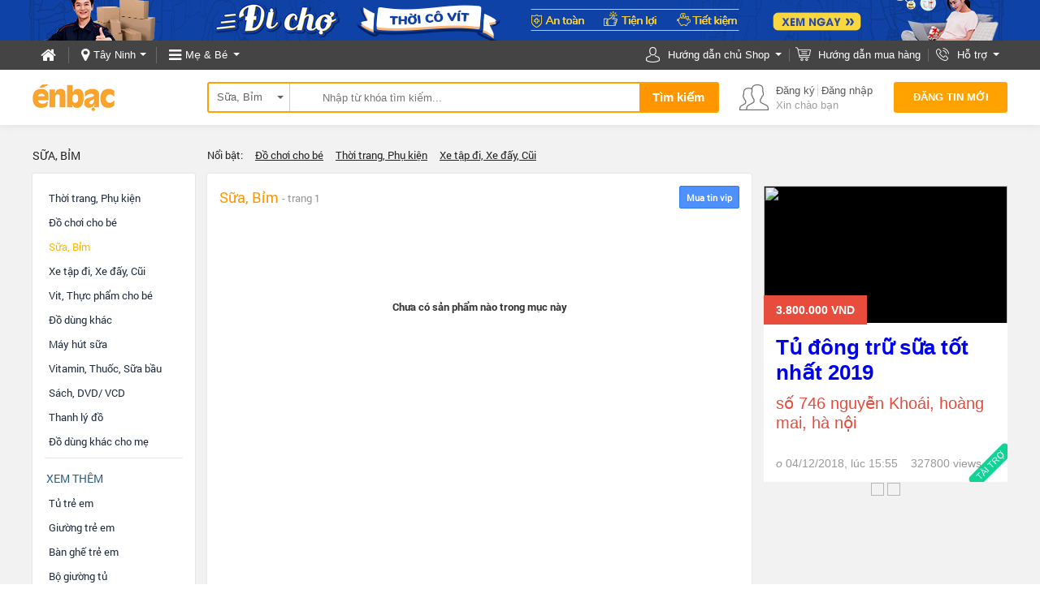

--- FILE ---
content_type: text/html; charset=UTF-8
request_url: https://enbac.com/Tay-Ninh/c280/Sua-Bim
body_size: 18901
content:
<!DOCTYPE html PUBLIC "-//W3C//DTD XHTML 1.0 Transitional//EN"
		"http://www.w3.org/TR/xhtml1/DTD/xhtml1-transitional.dtd">
<html xmlns="http://www.w3.org/1999/xhtml">
<head>
		<meta http-equiv="Content-Type" content="text/html; charset=UTF-8"/>
	<title>Sữa, bỉm chính hãng cho bé yêu, hàng VN, Nhật, Nga, Pháp.. tại Tây Ninh | ÉnBạc.com</title>
	<link rel="canonical" href="https://enbac.com/Tay-Ninh/c280/Sua-Bim"/>
    	<meta http-equiv="EXPIRES" content="0"/>
	<meta name="RESOURCE-TYPE" content="DOCUMENT"/>
	<meta name="DISTRIBUTION" content="GLOBAL"/>
	<meta name="AUTHOR" content="Zamba E-commerce Group"/>
	<meta name="KEYWORDS" content="sữa cho bé, sữa cho trẻ, bỉm trẻ em, bỉm cho bé tại Tây Ninh"/>
	<meta name="news_keywords" content="sữa cho bé, sữa cho trẻ, bỉm trẻ em, bỉm cho bé tại Tây Ninh"/>
	<meta name="DESCRIPTION" content="Cửa hàng sữa và bỉm uy tín cho bé yêu, sữa cho bé: Nan, Aptamil, Gluco, Meiji, Pediasure...bỉm Goon, bỉm Merries, Bobby...giá tốt tại Tây Ninh"/>
			<meta property="og:description" content="Cửa hàng sữa và bỉm uy tín cho bé yêu, sữa cho bé: Nan, Aptamil, Gluco, Meiji, Pediasure...bỉm Goon, bỉm Merries, Bobby...giá tốt tại Tây Ninh"/>
	<meta property="og:title" content="Sữa, bỉm chính hãng cho bé yêu, hàng VN, Nhật, Nga, Pháp.. tại Tây Ninh | ÉnBạc.com"/>
	<meta property="og:url" content="https://enbac.com:443/Tay-Ninh/c280/Sua-Bim"/>
		<meta name="COPYRIGHT" content="Copyright (c) by EnBac"/>
					<meta name="ROBOTS" content="INDEX, FOLLOW"/>
				<meta name="Googlebot" content="index,follow,archive"/>

				<meta name="RATING" content="GENERAL"/>
	<meta name="abstract" content="Website thương mại điện tử mua bán số 1 Việt Nam"/>
	<meta name="GENERATOR" content="EnBac"/>
	<meta name="verify-v1" content="9WyoZTshlDcZaTqSfsUWbSPSc6H7PQE8VcIsP5eRai8="/>
	<meta name="msvalidate.01" content="4235870F988947E5BF20BE770B8300A7"/>
	<META name="y_key" content="19ede6f03bfbd965"/>
	<base href="https://enbac.com/"/>
			<link rel="shortcut icon" href="https://static10.enbaccdn.com/favicon.ico?v=3.1"/>
		<link rel="image_src" href="http://enbaccdn.com/up_new/2014/02/28/avatar/488222/20140228174636_480164_10151297776221850_166848114_n.png" /><meta property="og:image" content="http://enbaccdn.com/up_new/2014/02/28/avatar/488222/20140228174636_480164_10151297776221850_166848114_n.png"/>	<link rel="stylesheet" href="https://enbac.com/_css/style_new/font-family.css?ver=1768377792" type="text/css"/>
<link rel="stylesheet" href="https://enbac.com/style/ebCommon.css?ver=1768377792" type="text/css"/>
<link rel="stylesheet" href="https://enbac.com/_css/style_new/style_new.css?ver=1768377792" type="text/css"/>
<link rel="stylesheet" href="https://enbac.com/_css/eb_popup.css?ver=1768377792" type="text/css"/>
<link rel="stylesheet" href="https://enbac.com/_css/style_new/content.min.css?ver=1768377792" type="text/css"/>
<link rel="stylesheet" href="https://enbac.com/_css/style_new/header_footer.min.css?ver=1768377792" type="text/css"/>
<link rel="stylesheet" href="https://enbac.com/_js/plugins/jquery/Magnific-Popup/magnific-popup.css?ver=1768377792" type="text/css"/>
<link rel="stylesheet" href="https://enbac.com/_js/plugins/jquery.fancybox/jquery.fancybox.css?ver=1768377792" type="text/css"/>
<link rel="stylesheet" href="https://enbac.com/_css/style_new/itemvisited.min.css?ver=1768377792" type="text/css"/>
		<script type="text/javascript">
		var GLOBAL       = {};
		var query_string = "?page%3Dlist_detail%26province_id%3DTay-Ninh%26category_id%3D280%26ebname%3DSua-Bim", EB_ZONE = "26";
		BASE_URL = "https://enbac.com/", ADV_DOMAIN = "//media1.admicro.vn", TINYMCE = "tinymce349", WEB_DIR = "/", WEB_DIR_HTTPS = "https://enbac.com/", STATIC_URL = "https://static10.enbaccdn.com/", CITY_ID = "51", DEBUG = "0";
		CPC_URL = "/cpc_ad.html", EB_ADS_OFF = "0", EB_VERSION = "1768377792", MB_JS = "", FLAG_CHAT = "1",HOTLINE_MOBILEPHONE = "0936 194 226";
		var _ADM_Channel           = "%2Fme-be%2Fsua-bim%2F";
		_ADM_Channel               = decodeURIComponent(_ADM_Channel);
		var _ADM_NEED_CHECK_BALLON = "0";
		var _ADM_BOX_HIDE          = {};
		var _AMD_LIST_BALLON       = {"MA":[],"MC":["b1","b2","b3","b4","b5","b6","b7","b8"],"MB":["b1","b2","b3","b4","b5","b6","b7"]};
		var IS_ROOT = 0, AVATAR_DEFAULT = "https://static10.enbaccdn.com/style/avatar/default.gif", IS_ADMIN = 0, IS_MOD=0, IS_LOW_MOD=0, IS_LOGIN = 0, IS_PROVIDER = 0 , EB_USER_NAME = "", IS_BLOCK=0, OPENID_ON=1, EB_GOLD =0, EB_CARD_RATE = 0.87, SMS_RATE = 7000, CUR_AREA = 3, DATE_ITEM_SALE = {"1":"15 ng\u00e0y","2":"30 ng\u00e0y","3":"45 ng\u00e0y","4":"60 ng\u00e0y"}, TOKEN = "3db433c2d7ef02256a2cbada417f74cc", CUR_CATEGORY="280";		var USE_VIET_ID        = 1;
		var URL_LOGIN_VIET_ID  = "/includes/VietID/index.php?act=login";
		var URL_LOGOUT_VIET_ID = "/includes/VietID/index.php?act=logout";
		var CURRENT_DOMAIN     = "enbac.com/Tay-Ninh/c280/Sua-Bim";
		var is_premium = 0;
		var APP = {
			ASYNC_JS_ARR       : [],
			loadAsyncJavascript: function () {
				var pgBeginJS = APP.ASYNC_JS_ARR['pageBegin'] == undefined ? [] : APP.ASYNC_JS_ARR['pageBegin'];
				var modulesJS = APP.ASYNC_JS_ARR['modules'] == undefined ? [] : APP.ASYNC_JS_ARR['modules'];
				var pgEndJS   = APP.ASYNC_JS_ARR['pageEnd'] == undefined ? [] : APP.ASYNC_JS_ARR['pageEnd'];
				if (pgBeginJS.length > 0) {
				}
				if (modulesJS.length > 0) {
				}
				if (pgEndJS.length > 0) {
					APP.loadScript(pgEndJS);
				}
			},
			loadScript      : function (scripts, complete) {
				var loadScript = function (src, callback) {
					var s, r, n;
					r      = false;
					s      = document.createElement('script');
					s.type = 'text/javascript';
					if (src.content != undefined) {
						console.log(src);
						s.innerHTML = src.content;
						r = true;
						n = scripts.shift();
						if (n) {
							loadScript(n);
						} else {
							return true;
						}
					}else if (src.file != undefined) {
						s.src = src.file;
						s.onload = s.onreadystatechange = function () {
							if (!r && (!this.readyState || this.readyState == 'complete')) {
								r = true;
								console.log('LOADED:');
								console.log(src);
								n = scripts.shift();
								if (n) {
									loadScript(n);
								} else {
									return true;
								}
							}
						};
					}
					document.head.appendChild(s);
				};
				loadScript(scripts.shift(), function () {
					console.log('loaded');
				});
			},
		};
	</script>
	<script type="text/javascript" src="https://enbac.com/_js/plugins/jquery/jquery.1.10.2.min.js?ver=1768377792"></script>
<script type="text/javascript" src="https://enbac.com/_js/plugins/jquery/jquery-migrate-1.2.1.min.js?ver=1768377792"></script>
<script type="text/javascript">var jQuery1102=jQuery.noConflict(true);</script><script type="text/javascript" src="https://enbac.com/_js/plugins/jquery/jquery.js?ver=1768377792"></script>
<script type="text/javascript" src="https://enbac.com/_js/plugins/jquery/jquery.blockUI.js?ver=1768377792"></script>
<script type="text/javascript" src="https://enbac.com/_js/libs/ebCity.js?ver=1768377792"></script>
<script type="text/javascript" src="https://enbac.com/_js/libs/form.js?ver=1768377792"></script>
<script type="text/javascript" src="https://enbac.com/_js/libs/eLibs.min.js?ver=1768377792"></script>
<script type="text/javascript" src="https://enbac.com/_js/eItem.js?ver=1768377792"></script>
<script type="text/javascript" src="https://enbac.com/_js/load.header.js?ver=1768377792"></script>
<script type="text/javascript" src="https://enbac.com/_js/plugins/jquery/jquery.cookie.js?ver=1768377792"></script>
	<script type="text/javascript">
		// Load admicro JS
				var admicroAD  = admicroAD || {};
		admicroAD.unit = admicroAD.unit || [];
		(function () {
			var a   = document.createElement("script");
			a.async = !0;
			a.type  = "text/javascript";
			a.src   = ("https:" == document.location.protocol ? "https:" : "http:") + "//media1.admicro.vn/core/admcore.js";
//			var b   = document.getElementsByTagName("script")[0];
//			b.parentNode.insertBefore(a, b)
		})();
				(function () {
			var _fbq = window._fbq || (window._fbq = []);
			if (!_fbq.loaded) {
				var fbds   = document.createElement('script');
				fbds.async = true;
				fbds.src   = 'https://connect.facebook.net/en_US/fbds.js';
				var s      = document.getElementsByTagName('script')[0];
				s.parentNode.insertBefore(fbds, s);
				_fbq.loaded = true;
			}
			_fbq.push(['addPixelId', '646509018767481']);
		})();
		window._fbq = window._fbq || [];
		window._fbq.push(['track', 'PixelInitialized', {}]);
			</script>
	<noscript><img height="1" width="1" alt="" style="display:none"
	               src="https://www.facebook.com/tr?id=646509018767481&amp;ev=NoScript"/></noscript>
	<!-- Google Tag Manager -->
	<noscript>
		<iframe src="//www.googletagmanager.com/ns.html?id=GTM-K86GGJ"
		        height="0" width="0" style="display:none;visibility:hidden"></iframe>
	</noscript>
	        <script>(function (w, d, s, l, i) {
				w[l] = w[l] || [];
				w[l].push({
					'gtm.start': new Date().getTime(), event: 'gtm.js'
				});
				var f                          = d.getElementsByTagName(s)[0],
				    j = d.createElement(s), dl = l != 'dataLayer' ? '&l=' + l : '';
				j.async                        = true;
				j.src                          =
					'//www.googletagmanager.com/gtm.js?id=' + i + dl;
				f.parentNode.insertBefore(j, f);
			})(window, document, 'script', 'dataLayer', 'GTM-K86GGJ');</script>
		<!-- End Google Tag Manager -->
	<script>MM_preloadImages('style/images/add_uncheck.gif','style/images/add_check.gif');</script>
	<script type="text/javascript" src="https://enbac.com/_js/headerEB.js?ver=1768377792"></script>
<script type="text/javascript" src="https://enbac.com/_js/eb_bidding/eb_bidding_vip.js?ver=1768377792"></script>
<script type="text/javascript" src="https://enbac.com/_js/plugins/masonry/jquery.masonry.min.js?ver=1768377792"></script>
<script type="text/javascript" src="https://enbac.com/_js/plugins/masonry/masonry.pkgd.min.js?ver=1768377792"></script>
<script type="text/javascript" src="https://enbac.com/_js/plugins/jquery/Magnific-Popup/jquery.magnific-popup.min.js?ver=1768377792"></script>
<script type="text/javascript" src="https://enbac.com/_js/plugins/jquery.fancybox/jquery.fancybox.js?ver=1768377792"></script>
<script type="text/javascript" src="https://enbac.com/_js/plugins/jcarousel/jquery.jcarousel.min.new.js?ver=1768377792"></script>
<script type="text/javascript" src="https://enbac.com/_js/ItemVisitedEB.js?ver=1768377792"></script>
	<script src="https://cdnjs.cloudflare.com/ajax/libs/jquery/3.3.1/jquery.min.js" type="text/javascript"></script><script type="text/javascript"> var $ = jQuery.noConflict(true);</script><script language="javascript">var __rd_name="enb"</script><script language="javascript" src="?ver=1768377792"></script>				<!-- Begin comScore Tag -->
			<script>
				var _comscore = _comscore || [];
				_comscore.push({c1: "2", c2: "17793284"});
				(function () {
					var s   = document.createElement("script"), el = document.getElementsByTagName("script")[0];
					s.async = true;
					s.src   = (document.location.protocol == "https:" ? "https://sb" : "http://b") + ".scorecardresearch.com/beacon.js";
					el.parentNode.insertBefore(s, el);
				})();
			</script>
			<noscript>
				<img src="http://b.scorecardresearch.com/p?c1=2&c2=17793284&cv=2.0&cj=1"/>
			</noscript>
			<!-- End comScore Tag -->
						<script type="text/javascript">
				var _gaq = _gaq || [];
				_gaq.push(['_setAccount', 'UA-16561602-2']);
				_gaq.push(['_trackPageview']);

				_gaq.push(['_setAccount', 'UA-58055865-4']);
				_gaq.push(['_trackPageview']);

				_gaq.push(['_setAccount', 'UA-25335405-12']);_gaq.push(['_trackPageview']);				(function () {
					var ga   = document.createElement('script');
					ga.type  = 'text/javascript';
					ga.async = true;
					ga.src   = ('https:' == document.location.protocol ? 'https://ssl' : 'http://www') + '.google-analytics.com/ga.js';
					var s    = document.getElementsByTagName('script')[0];
					s.parentNode.insertBefore(ga, s);
				})();
			</script>
		</head>
<body
	 >
<div id="EB-Wrapper" class="pp_list_detail"     align="center">
	<div id='loading-layer' style=" display:none">
		<div id='loading-layer-text'>
							<img src="https://static10.enbaccdn.com/style/images/ajax-loader.gif" style="vertical-align:middle;"
				     width="16"
				     height="16" hspace="5" class="displayIn"/>
						Đang tải dữ liệu ...
		</div>
	</div><!--//header//-->

<script type="text/javascript">
    
        if (window.addEventListener) {
        window.addEventListener ("message", receive, false);
        }
        else {
        if (window.attachEvent) {
        window.attachEvent("onmessage",receive, false);
        }
        }

        function receive(event){
        //        console.log(event);
        if (event.origin !== "https://oauth.vietid.net")
        return;
        var data = event.data;
        if(typeof(window[data.func]) == "function"){
        window[data.func].call(null);
        }
        }
    
    var VIETID_PIN = '';
    var LOGVID = '';
    var REDVID = '';
    var LOGOAUTH = '';
    
        if(LOGVID != ''){
        ebLogin.ShowVietIDLoginForm();
        }else if(REDVID != ''){
        ebLogin.ShowVietIDRegForm();
        }else if(LOGOAUTH != ''){
        ebLogin.show2FactorsAuth();
        }else if(VIETID_PIN != ''){
        ebLogin.ShowVietIDLoginFormCallback(VIETID_PIN);
        }
    
</script>
<header >
    <a href="https://enbac.com/di-cho-thoi-covid.html" class="goto_pet" title="Tưng bừng khuyến mại cùng galasale"></a>
    <section class="bar_top">
        <div class="center">
            <div class="coll fl">
                <div class="fl go_home">
                    <a href="https://enbac.com/" title="Trang chủ Én Bạc">
                        <i class="fa fa-home" aria-hidden="true"></i>
                    </a>
                </div>
                <div class="fl line_v"></div>
                <div class="current_city fl" id="CurrentCity">
                    <span>
                        <i class="fa fa-map-marker" aria-hidden="true"></i>
                        <label>
                                                            Tây Ninh
                                                    </label>
                    </span>
                    <div class="list_province  show_hover" id="all_city_list">
                    </div>
                </div>
                <div class="fl line_v"></div>
                <div class="menu_global" id="menu_global_header">
                    <span>
                        <i class="fa fa-bars" aria-hidden="true"></i>
                        <label>
                                                            Mẹ & Bé
                                                        </label>
                    </span>
                    <div class="menu_zh" id="menu_zh">
                        <b></b>
                        <ul>
                                                                                                <li class="zone38">
                                        <span class="a_zone zid_38"> Đi chợ thời Covid <i class="fa fa-angle-right fr" aria-hidden="true"></i></span>
                                                                                    <div class="menu_zh1">
                                                <ul>
                                                                                                                                                                    <li >
                                                            <a                                                                href="//enbac.com/Tay-Ninh/c1728/Thiet-bi-Vat-tu-y-te"
                                                               title="Thiết bị/ Vật tư y tế">
                                                                <span  >Thiết bị/ Vật tư y tế</span>
                                                                                                                                    <label></label>
                                                                                                                            </a>
                                                        </li>
                                                                                                                                                                                                                                                                                    <li >
                                                            <a                                                                href="//enbac.com/Tay-Ninh/c1729/Giai-tri-tai-nha"
                                                               title="Giải trí tại nhà">
                                                                <span  >Giải trí tại nhà</span>
                                                                                                                                    <label></label>
                                                                                                                            </a>
                                                        </li>
                                                                                                                                                                                                                                                                                    <li >
                                                            <a                                                                href="//enbac.com/Tay-Ninh/c204/Thuc-pham"
                                                               title="Thực phẩm">
                                                                <span  >Thực phẩm</span>
                                                                                                                                    <label></label>
                                                                                                                            </a>
                                                        </li>
                                                                                                                                                                                                                    </ul>
                                            </div>
                                                                            </li>
                                                                                                                                <li class="zone12">
                                        <span class="a_zone zid_12">Thời trang, Phụ kiện<i class="fa fa-angle-right fr" aria-hidden="true"></i></span>
                                                                                    <div class="menu_zh1">
                                                <ul>
                                                                                                                                                                    <li >
                                                            <a                                                                href="//enbac.com/Tay-Ninh/c30/Thoi-trang-Nu"
                                                               title="Thời trang Nữ">
                                                                <span  >Thời trang Nữ</span>
                                                                                                                                    <label></label>
                                                                                                                            </a>
                                                        </li>
                                                                                                                                                                                                                                                                                    <li >
                                                            <a                                                                href="//enbac.com/Tay-Ninh/c51/Giay-dep-nu"
                                                               title="Giày dép nữ">
                                                                <span  >Giày dép nữ</span>
                                                                                                                                    <label></label>
                                                                                                                            </a>
                                                        </li>
                                                                                                                                                                                                                                                                                    <li class="li_3"
                                                            >
                                                            <a                                                                href="//enbac.com/Tay-Ninh/c42/Phu-kien-My-pham-nu"
                                                               title="Phụ kiện, Mỹ phẩm nữ">
                                                                <span  >Phụ kiện, Mỹ phẩm nữ</span>
                                                                                                                                    <label></label>
                                                                                                                            </a>
                                                        </li>
                                                                                                                                                                                                                                                                                    <li >
                                                            <a                                                                href="//enbac.com/Tay-Ninh/c1/Thoi-trang-Nam"
                                                               title="Thời trang Nam">
                                                                <span  >Thời trang Nam</span>
                                                                                                                                    <label></label>
                                                                                                                            </a>
                                                        </li>
                                                                                                                                                                                                                                                                                    <li >
                                                            <a                                                                href="//enbac.com/Tay-Ninh/c304/Giay-nam"
                                                               title="Giày nam">
                                                                <span  >Giày nam</span>
                                                                                                                                    <label></label>
                                                                                                                            </a>
                                                        </li>
                                                                                                                                                                                                                                                                                    <li class="li_3"
                                                            >
                                                            <a                                                                href="//enbac.com/Tay-Ninh/c8/Phu-kien-nam"
                                                               title="Phụ kiện nam">
                                                                <span  >Phụ kiện nam</span>
                                                                                                                                    <label></label>
                                                                                                                            </a>
                                                        </li>
                                                                                                                                                                                                                                                                                    <li >
                                                            <a                                                                href="//enbac.com/Tay-Ninh/c104/Hang-hieu"
                                                               title="Hàng hiệu">
                                                                <span  >Hàng hiệu</span>
                                                                                                                                    <label></label>
                                                                                                                            </a>
                                                        </li>
                                                                                                                                                                                                                                                                                    <li >
                                                            <a                                                                href="//enbac.com/Tay-Ninh/c514/Dich-vu-thoi-trang"
                                                               title="Dịch vụ thời trang">
                                                                <span  >Dịch vụ thời trang</span>
                                                                                                                                    <label></label>
                                                                                                                            </a>
                                                        </li>
                                                                                                                                                                                                                                                                                    <li >
                                                            <a                                                                href="//enbac.com/Tay-Ninh/c625/Cham-soc-sac-dep"
                                                               title="Chăm sóc sắc đẹp">
                                                                <span  >Chăm sóc sắc đẹp</span>
                                                                                                                                    <label></label>
                                                                                                                            </a>
                                                        </li>
                                                                                                                                                                                                                    </ul>
                                            </div>
                                                                            </li>
                                                                                                                                                                                            <li class="zone5">
                                        <span class="a_zone zid_5">Ô tô, Xe máy<i class="fa fa-angle-right fr" aria-hidden="true"></i></span>
                                                                                                                                <div class="menu_zh1">
                                                <div class="s_zone s_zone_5">
                                                    <div class="s_zone_name"><i></i>Ô tô, xe máy</div>
                                                    <div class="col_l fl">
                                                        <div class="s_cate_group">
                                                            <b><a href="http://oto.enbac.com/Tay-Ninh/c331/Xe-hoi">Ô tô</a></b>
                                                            <ul>
                                                                <li>
                                                                    <a href="http://oto.enbac.com/Tay-Ninh/c331/Xe-hoi">Xe hơi</a>
                                                                </li>
                                                                <li class="line"></li>
                                                                <li>
                                                                    <a href="http://oto.enbac.com/Tay-Ninh/c582/Xe-ban-tai">Xe bán tải</a>
                                                                </li>
                                                                <li>
                                                                    <a href="http://oto.enbac.com/Tay-Ninh/c234/Xe-khach-chuyen-dung">Xe khách</a>
                                                                </li>
                                                                <li>
                                                                    <a href="http://oto.enbac.com/Tay-Ninh/c332/Xe-tai-dau-keo">Xe tải, đầu kéo</a>
                                                                </li>
                                                                <li class="line"></li>
                                                                <li>
                                                                    <a href="http://oto.enbac.com/Tay-Ninh/c553/Dich-vu-o-to-xe-may-Cho-thue-xe">Cho thuê xe</a>
                                                                </li>
                                                                <li>
                                                                    <a href="http://oto.enbac.com/Tay-Ninh/c337/Phu-tung-Phu-kien-O-to-m463">Phụ tùng/Đồ chơi</a>
                                                                </li>
                                                                <li>
                                                                    <a href="http://oto.enbac.com/Tay-Ninh/c335/Dich-vu-o-to-xe-may">Dịch vụ sửa chữa</a>
                                                                </li>
                                                                <li class="line"></li>
                                                                <li>
                                                                    <a href="http://oto.enbac.com/showroom.html">Salon Ô tô</a>
                                                                </li>
                                                            </ul>
                                                        </div>
                                                    </div>
                                                    <div class="col_r fr">
                                                        <div class="s_cate_group">
                                                            <b><a href="/c291/Xe-may-va-phu-kien">Xe đạp, xe máy</a></b>
                                                            <ul>
                                                                <li>
                                                                    <a href="/c1152/Xe-may-va-phu-kien-Honda-xe-ga">Honda xe ga</a>
                                                                </li>
                                                                <li>
                                                                    <a href="/c1151/Xe-may-va-phu-kien-Honda-xe-so">Honda xe số</a>
                                                                </li>
                                                                <li>
                                                                    <a href="/c1149/Xe-may-va-phu-kien-Suzuki">Suzuki</a>
                                                                </li>
                                                                <li>
                                                                    <a href="/c1147/Xe-may-va-phu-kien-Yamaha">Yamaha</a>
                                                                </li>
                                                                <li>
                                                                    <a href="/c1146/Xe-may-va-phu-kien-SYM">SYM</a>
                                                                </li>
                                                                <li>
                                                                    <a href="/c1148/Xe-may-va-phu-kien-Piaggio">Piaggio</a>
                                                                </li>
                                                                <li class="line"></li>
                                                                <li>
                                                                    <a href="/c1145/Xe-dap-Xe-dap-dien">Xe đạp điện</a>
                                                                </li>
                                                                <li>
                                                                    <a href="/c1144/Xe-dap-Xe-dap-the-thao">Xe thể thao</a>
                                                                </li>
                                                                <li class="line"></li>
                                                                <li>
                                                                    <a href="/c1153/Xe-may-va-phu-kien-Phu-tung-Phu-kien">Phụ tùng, phụ kiện</a>
                                                                </li>
                                                            </ul>
                                                        </div>
                                                    </div>
                                                    <div class="cl"></div>
                                                </div>
                                            </div>
                                                                            </li>
                                                                                                                                <li class="zone1">
                                        <span class="a_zone zid_1">Nội, Ngoại thất<i class="fa fa-angle-right fr" aria-hidden="true"></i></span>
                                                                                    <div class="menu_zh1">
                                                <ul>
                                                                                                                                                                    <li >
                                                            <a                                                                href="//enbac.com/Tay-Ninh/i451/Noi-that"
                                                               title="Nội thất">
                                                                <span  >Nội thất</span>
                                                                                                                                    <label>Giường, Tủ, Bàn ghế gia đình</label>
                                                                                                                            </a>
                                                        </li>
                                                                                                                                                                                                                                                                                    <li >
                                                            <a                                                                href="//enbac.com/Tay-Ninh/i1130/Den-Vat-dung-trang-tri"
                                                               title="Đèn, Vật dụng, trang trí">
                                                                <span  >Đèn, Vật dụng, trang trí</span>
                                                                                                                                    <label>Các vật dụng, Trang trí, Đồ tiện ích</label>
                                                                                                                            </a>
                                                        </li>
                                                                                                                                                                                                                                                                                    <li class="li_3s">
                                                            <a                                                                href="//enbac.com/Tay-Ninh/i100/Phong-tam-va-Ve-sinh"
                                                               title="Phòng tắm và Vệ sinh">
                                                                <span  >Phòng tắm và Vệ sinh</span>
                                                                                                                                    <label>Thiết bị vệ sinh, Bồn tắm</label>
                                                                                                                            </a>
                                                        </li>
                                                                                                                                                                                                                                                                                    <li >
                                                            <a                                                                href="//enbac.com/Tay-Ninh/i1090/Ngoai-that"
                                                               title="Ngoại thất ">
                                                                <span  >Ngoại thất </span>
                                                                                                                                    <label>Bàn/ Ghế, Tiểu cảnh sân vườn</label>
                                                                                                                            </a>
                                                        </li>
                                                                                                                                                                                                                                                                                    <li class="li_3s">
                                                            <a                                                                href="//enbac.com/Tay-Ninh/i447/Phu-kien-xay-dung"
                                                               title="Phụ kiện xây dựng ">
                                                                <span  >Phụ kiện xây dựng </span>
                                                                                                                                    <label>Cửa, Sàn, Khóa, Thiết bị điện</label>
                                                                                                                            </a>
                                                        </li>
                                                                                                                                                                                                                    </ul>
                                            </div>
                                                                            </li>
                                                                                                                                <li class="zone35">
                                        <span class="a_zone zid_35">Thú cưng, Cây cảnh<i class="fa fa-angle-right fr" aria-hidden="true"></i></span>
                                                                                                                                <div class="menu_zh1">
                                                <div class="s_zone s_zone_5 s_zone_35">
                                                                                                        <div class="col_l fl">
                                                        <div class="s_cate_group">
                                                            <b><a href="https://enbac.com/Tay-Ninh/z35/Thu-cung-Cay-canh">Thú cưng</a></b>
                                                            <ul>
                                                                <li>
                                                                    <a href="https://enbac.com/Tay-Ninh/i793/Thu-nuoi-Cay-canh-Thu-nuoi">Thú cưng</a>
                                                                </li>
                                                                <li>
                                                                    <a href="https://enbac.com/Tay-Ninh/i653/Thu-nuoi-Cay-canh-Vat-dung-Phu-kien">Quần áo, Phụ kiện</a>
                                                                </li>
                                                                <li>
                                                                    <a href="https://enbac.com/Tay-Ninh/i1674/Dung-cu-lam-dep">Dụng cụ làm đẹp</a>
                                                                </li>
                                                                <li class="line"></li>
                                                                <li>
                                                                    <a href="https://enbac.com/Tay-Ninh/i813/Vat-dung-Phu-kien-Do-cho-meo">Thức ăn</a>
                                                                </li>
                                                                <li>
                                                                    <a href="https://enbac.com/Tay-Ninh/i815/Vat-dung-Phu-kien-Khac">Vật dụng ăn uống</a>
                                                                </li>
                                                                <li class="line"></li>
                                                                <li>
                                                                    <a href="https://enbac.com/Tay-Ninh/i1672/Do-choi">Đồ chơi</a>
                                                                </li>
                                                                <li>
                                                                    <a href="https://enbac.com/Tay-Ninh/i1673/Do-tam-Ve-sinh">Đồ tắm, vệ sinh</a>
                                                                </li>
                                                                <li>
                                                                    <a href="https://enbac.com/Tay-Ninh/i1677/Vong-co-Day-xich">Vòng cổ, Dây xích</a>
                                                                </li>
                                                                <li>
                                                                    <a href="https://enbac.com/Tay-Ninh/i812/Vat-dung-Phu-kien-Do-cho-cun">Chuồng, Lồng, Nhà, Nệm</a>
                                                                </li>
                                                                <li class="line"></li>
                                                                <li>
                                                                    <a href="https://enbac.com/Tay-Ninh/i1714/Thuoc-Vitamin">Thuốc, Vitamin</a>
                                                                </li>
                                                                <li>
                                                                    <a href="https://enbac.com/Tay-Ninh/i654/Thu-nuoi-Cay-canh-Cham-soc-Chua-benh">Chăm sóc, Chữa bệnh</a>
                                                                </li>
                                                            </ul>
                                                        </div>
                                                    </div>
                                                    <div class="col_r fr">
                                                        <div class="s_cate_group">
                                                            <b><a href="https://enbac.com/Tay-Ninh/z35/Thu-cung-Cay-canh">Cây cảnh</a></b>
                                                            <ul>
                                                                <li>
                                                                    <a href="https://enbac.com/Tay-Ninh/i652/Thu-nuoi-Cay-canh-Cay-canh">Cây cảnh</a>
                                                                </li>
                                                                <li>
                                                                    <a href="https://enbac.com/Tay-Ninh/i807/Thu-nuoi-Cay-canh-Hoa-canh">Hoa cảnh</a>
                                                                </li>
                                                                <li>
                                                                    <a href="https://enbac.com/Tay-Ninh/i801/Thu-nuoi-Cay-canh-Tieu-canh">Tiểu cảnh</a>
                                                                </li>
                                                                <li class="line"></li>
                                                                <li>
                                                                    <a href="https://enbac.com/Tay-Ninh/i1678/Cay-Hat-giong">Cây & Hạt giống</a>
                                                                </li>
                                                                <li>
                                                                    <a href="https://enbac.com/Tay-Ninh/i814/Vat-dung-Phu-kien-Don-Chau-canh">Đôn/ Chậu cảnh</a>
                                                                </li>
                                                                <li>
                                                                    <a href="https://enbac.com/Tay-Ninh/i1680/Dat-trong-Phan-bon">Đất trồng, Phân bón</a>
                                                                </li>
                                                                <li>
                                                                    <a href="https://enbac.com/Tay-Ninh/i1679/Dung-cu-lam-vuon">Dụng cụ làm vườn</a>
                                                                </li>
                                                                <li class="line"></li>
                                                                <li>
                                                                    <a href="https://enbac.com/Tay-Ninh/i1681/Dich-vu-cham-soc-cay">Dịch vụ chăm sóc cây</a>
                                                                </li>
                                                            </ul>
                                                        </div>
                                                    </div>
                                                    <div class="cl"></div>
                                                </div>
                                            </div>
                                                                            </li>
                                                                                                                                <li class="zone26">
                                        <span class="a_zone zid_26">Mẹ & Bé<i class="fa fa-angle-right fr" aria-hidden="true"></i></span>
                                                                                    <div class="menu_zh1">
                                                <ul>
                                                                                                                                                                    <li >
                                                            <a                                                                href="//enbac.com/Tay-Ninh/c1101/Thoi-trang-Phu-kien"
                                                               title="Thời trang, Phụ kiện">
                                                                <span  >Thời trang, Phụ kiện</span>
                                                                                                                                    <label></label>
                                                                                                                            </a>
                                                        </li>
                                                                                                                                                                                                                                                                                    <li >
                                                            <a                                                                href="//enbac.com/Tay-Ninh/c278/Do-choi-cho-be"
                                                               title="Đồ chơi cho bé">
                                                                <span  >Đồ chơi cho bé</span>
                                                                                                                                    <label></label>
                                                                                                                            </a>
                                                        </li>
                                                                                                                                                                                                                                                                                    <li >
                                                            <a                                                                href="//enbac.com/Tay-Ninh/c280/Sua-Bim"
                                                               title="Sữa, Bỉm">
                                                                <span  >Sữa, Bỉm</span>
                                                                                                                                    <label></label>
                                                                                                                            </a>
                                                        </li>
                                                                                                                                                                                                                                                                                    <li >
                                                            <a                                                                href="//enbac.com/Tay-Ninh/c281/Xe-tap-di-Xe-day-Cui"
                                                               title="Xe tập đi, Xe đấy, Cũi">
                                                                <span  >Xe tập đi, Xe đấy, Cũi</span>
                                                                                                                                    <label></label>
                                                                                                                            </a>
                                                        </li>
                                                                                                                                                                                                                                                                                    <li >
                                                            <a                                                                href="//enbac.com/Tay-Ninh/c369/Vit-Thuc-pham-cho-be"
                                                               title="Vit, Thực phẩm cho bé">
                                                                <span  >Vit, Thực phẩm cho bé</span>
                                                                                                                                    <label></label>
                                                                                                                            </a>
                                                        </li>
                                                                                                                                                                                                                                                                                    <li class="li_3"
                                                            >
                                                            <a                                                                href="//enbac.com/Tay-Ninh/c282/Do-dung-khac"
                                                               title="Đồ dùng khác ">
                                                                <span  >Đồ dùng khác </span>
                                                                                                                                    <label></label>
                                                                                                                            </a>
                                                        </li>
                                                                                                                                                                                                                                                                                    <li >
                                                            <a                                                                href="//enbac.com/Tay-Ninh/c287/May-hut-sua"
                                                               title="Máy hút sữa">
                                                                <span  >Máy hút sữa</span>
                                                                                                                                    <label></label>
                                                                                                                            </a>
                                                        </li>
                                                                                                                                                                                                                                                                                    <li >
                                                            <a                                                                href="//enbac.com/Tay-Ninh/c284/Vitamin-Thuoc-Sua-bau"
                                                               title="Vitamin, Thuốc, Sữa bầu">
                                                                <span  >Vitamin, Thuốc, Sữa bầu</span>
                                                                                                                                    <label></label>
                                                                                                                            </a>
                                                        </li>
                                                                                                                                                                                                                                                                                    <li >
                                                            <a                                                                href="//enbac.com/Tay-Ninh/c279/Sach-DVD-VCD"
                                                               title="Sách, DVD/ VCD">
                                                                <span  >Sách, DVD/ VCD</span>
                                                                                                                                    <label></label>
                                                                                                                            </a>
                                                        </li>
                                                                                                                                                                                                                                                                                    <li >
                                                            <a                                                                href="//enbac.com/Tay-Ninh/c1587/Thanh-ly-do"
                                                               title="Thanh lý đồ">
                                                                <span  >Thanh lý đồ</span>
                                                                                                                                    <label></label>
                                                                                                                            </a>
                                                        </li>
                                                                                                                                                                                                                                                                                    <li >
                                                            <a                                                                href="//enbac.com/Tay-Ninh/c308/Do-dung-khac-cho-me"
                                                               title="Đồ dùng khác cho mẹ">
                                                                <span  >Đồ dùng khác cho mẹ</span>
                                                                                                                                    <label></label>
                                                                                                                            </a>
                                                        </li>
                                                                                                                                                                                                                    </ul>
                                            </div>
                                                                            </li>
                                                                                                                                <li class="zone34">
                                        <span class="a_zone zid_34">Gia dụng<i class="fa fa-angle-right fr" aria-hidden="true"></i></span>
                                                                                    <div class="menu_zh1">
                                                <ul>
                                                                                                                                                                    <li >
                                                            <a                                                                href="//enbac.com/Tay-Ninh/May-i816-m1144"
                                                               title="Máy">
                                                                <span  >Máy</span>
                                                                                                                                    <label>Máy xay, máy ép, máy pha cafe...</label>
                                                                                                                            </a>
                                                        </li>
                                                                                                                                                                                                                                                                                    <li >
                                                            <a                                                                href="//enbac.com/Tay-Ninh/Lo-Bep-i1080-m1167"
                                                               title="Lò, Bếp">
                                                                <span  >Lò, Bếp</span>
                                                                                                                                    <label>Các sản phẩm Bếp, Lò</label>
                                                                                                                            </a>
                                                        </li>
                                                                                                                                                                                                                                                                                    <li >
                                                            <a                                                                href="//enbac.com/Tay-Ninh/Noi-Chao-i1078-m1162"
                                                               title="Nồi, Chảo">
                                                                <span  >Nồi, Chảo</span>
                                                                                                                                    <label>Dụng cụ đun nấu nhanh, bền</label>
                                                                                                                            </a>
                                                        </li>
                                                                                                                                                                                                                                                                                    <li >
                                                            <a                                                                href="//enbac.com/Tay-Ninh/Do-tien-ich-i857-m1171"
                                                               title="Đồ tiện ích">
                                                                <span  >Đồ tiện ích</span>
                                                                                                                                    <label>Các sản phẩm gia dụng thông minh</label>
                                                                                                                            </a>
                                                        </li>
                                                                                                                                                                                                                                                                                    <li >
                                                            <a                                                                href="//enbac.com/Tay-Ninh/Am-chen-Bat-Dia-Dao-Thia-i1129-m1180"
                                                               title="Ấm chén, Bát/ Đĩa, Dao, Thìa">
                                                                <span  >Ấm chén, Bát/ Đĩa, Dao, Thìa</span>
                                                                                                                                    <label>Bát/ Đĩa, Ấm chén, Dao thìa, Đũa các loại</label>
                                                                                                                            </a>
                                                        </li>
                                                                                                                                                                                                                                                                                    <li >
                                                            <a                                                                href="//enbac.com/Tay-Ninh/Do-gia-dung-khac-i1079-m1185"
                                                               title="Đồ gia dụng khác">
                                                                <span  >Đồ gia dụng khác</span>
                                                                                                                                    <label>Khăn, Thang, Thảm, Giàn phơi...</label>
                                                                                                                            </a>
                                                        </li>
                                                                                                                                                                                                                    </ul>
                                            </div>
                                                                            </li>
                                                                                                                                <li class="zone25">
                                        <span class="a_zone zid_25">Điện tử, Điện máy<i class="fa fa-angle-right fr" aria-hidden="true"></i></span>
                                                                                    <div class="menu_zh1">
                                                <ul>
                                                                                                                                                                    <li >
                                                            <a style="padding-top:6px;padding-bottom:6px;"                                                               href="//enbac.com/Tay-Ninh/Tivi-Dau-thu-phat-i84-m1401"
                                                               title="Tivi/ Đầu thu, phát">
                                                                <span  >Tivi/ Đầu thu, phát</span>
                                                                                                                                    <label>Tivi, Đầu KTS</label>
                                                                                                                            </a>
                                                        </li>
                                                                                                                                                                                                                                                                                    <li >
                                                            <a style="padding-top:6px;padding-bottom:6px;"                                                               href="//enbac.com/Tay-Ninh/Am-thanh-i1539-m1400"
                                                               title="Âm thanh">
                                                                <span  >Âm thanh</span>
                                                                                                                                    <label>Các thiết bị Dàn, Loa</label>
                                                                                                                            </a>
                                                        </li>
                                                                                                                                                                                                                                                                                    <li >
                                                            <a style="padding-top:6px;padding-bottom:6px;"                                                               href="//enbac.com/Tay-Ninh/Ky-thuat-so-i81-m1442"
                                                               title="Kỹ thuật số">
                                                                <span  >Kỹ thuật số</span>
                                                                                                                                    <label>Sản phẩm, Máy quay KTS</label>
                                                                                                                            </a>
                                                        </li>
                                                                                                                                                                                                                                                                                    <li >
                                                            <a style="padding-top:6px;padding-bottom:6px;"                                                               href="//enbac.com/Tay-Ninh/Dien-lanh-i79-m1410"
                                                               title="Điện lạnh">
                                                                <span  >Điện lạnh</span>
                                                                                                                                    <label></label>
                                                                                                                            </a>
                                                        </li>
                                                                                                                                                                                                                                                                                    <li >
                                                            <a style="padding-top:6px;padding-bottom:6px;"                                                               href="//enbac.com/Tay-Ninh/Dien-may-khac-i82-m1418"
                                                               title="Điện máy khác">
                                                                <span  >Điện máy khác</span>
                                                                                                                                    <label></label>
                                                                                                                            </a>
                                                        </li>
                                                                                                                                                                                                                                                                                    <li >
                                                            <a style="padding-top:6px;padding-bottom:6px;"                                                               href="//enbac.com/Tay-Ninh/Laptop-va-May-VP-i174-m1194"
                                                               title="Laptop và Máy VP">
                                                                <span  >Laptop và Máy VP</span>
                                                                                                                                    <label></label>
                                                                                                                            </a>
                                                        </li>
                                                                                                                                                                                                                                                                                    <li class="li_3"
                                                            >
                                                            <a style="padding-top:6px;padding-bottom:6px;"                                                               href="//enbac.com/Tay-Ninh/Dich-vu-Dien-may-i521-m1212"
                                                               title="Dịch vụ Điện máy">
                                                                <span  >Dịch vụ Điện máy</span>
                                                                                                                                    <label></label>
                                                                                                                            </a>
                                                        </li>
                                                                                                                                                                                                                    </ul>
                                            </div>
                                                                            </li>
                                                                                                                                <li class="zone6">
                                        <span class="a_zone zid_6">Điện thoại, Máy tính bảng<i class="fa fa-angle-right fr" aria-hidden="true"></i></span>
                                                                                                                                <div class="menu_zh1">
                                                <div class="s_zone s_zone_6">
                                                    <div class="s_zone_name">
                                                        <i></i>
                                                        <span>Điện thoại, Máy tính bảng</span>
                                                        <label>Nhiều sản phẩm chính hãng giá rẻ</label>
                                                    </div>
                                                                                                            <div class="col_l fl">
                                                            <div class="s_cate_group">
                                                                <b><a href="//enbac.com/Tay-Ninh/c1561/Dien-thoai-May-tinh-bang">Điện thoại, Máy tính bảng</a></b>
                                                                <ul>
                                                                                                                                                                                                                        <li>
                                                                                <a href="//enbac.com/Tay-Ninh/c1563/Dien-thoai-May-tinh-bang-Iphone">Iphone</a>
                                                                            </li>
                                                                                                                                                                                                                                                                                                <li>
                                                                                <a href="//enbac.com/Tay-Ninh/c1583/Dien-thoai-May-tinh-bang-Ipad-May-tinh-bang">Ipad - Máy tính bảng</a>
                                                                            </li>
                                                                                                                                                                                                                                                                                                <li class="line"></li>
                                                                                                                                                                                                                                                                                                <li>
                                                                                <a href="//enbac.com/Tay-Ninh/c1567/Dien-thoai-May-tinh-bang-Samsung">Samsung</a>
                                                                            </li>
                                                                                                                                                                                                                                                                                                <li>
                                                                                <a href="//enbac.com/Tay-Ninh/c1577/Dien-thoai-May-tinh-bang-Xiaomi">Xiaomi</a>
                                                                            </li>
                                                                                                                                                                                                                                                                                                <li>
                                                                                <a href="//enbac.com/Tay-Ninh/c1573/Dien-thoai-May-tinh-bang-OPPO">OPPO</a>
                                                                            </li>
                                                                                                                                                                                                                                                                                                <li>
                                                                                <a href="//enbac.com/Tay-Ninh/c1575/Dien-thoai-May-tinh-bang-LG">LG</a>
                                                                            </li>
                                                                                                                                                                                                                                                                                                <li class="line"></li>
                                                                                                                                                                                                                                                                                                <li>
                                                                                <a href="//enbac.com/Tay-Ninh/c1571/Dien-thoai-May-tinh-bang-HTC">HTC</a>
                                                                            </li>
                                                                                                                                                                                                                                                                                                <li>
                                                                                <a href="//enbac.com/Tay-Ninh/c1569/Dien-thoai-May-tinh-bang-Mobiistar">Mobiistar</a>
                                                                            </li>
                                                                                                                                                                                                                                                                                                <li>
                                                                                <a href="//enbac.com/Tay-Ninh/c1579/Dien-thoai-May-tinh-bang-Sony-Blackberry">Sony/ Blackberry</a>
                                                                            </li>
                                                                                                                                                                                                                                                                                                <li>
                                                                                <a href="//enbac.com/Tay-Ninh/c1565/Dien-thoai-May-tinh-bang-Nokia">Nokia</a>
                                                                            </li>
                                                                                                                                                                                                            </ul>
                                                            </div>
                                                        </div>
                                                                                                            <div class="col_l fl">
                                                            <div class="s_cate_group">
                                                                <b><a href="//enbac.com/Tay-Ninh/c1187/Linh-Phu-kien-dien-thoai">Linh/Phụ kiện điện thoại</a></b>
                                                                <ul>
                                                                                                                                                                                                                        <li>
                                                                                <a href="//enbac.com/Tay-Ninh/c1189/Linh-Phu-kien-dien-thoai-Op-lung">Ốp lưng</a>
                                                                            </li>
                                                                                                                                                                                                                                                                                                <li>
                                                                                <a href="//enbac.com/Tay-Ninh/c1190/Linh-Phu-kien-dien-thoai-Dan-cuong-luc">Dán cường lực</a>
                                                                            </li>
                                                                                                                                                                                                                                                                                                <li>
                                                                                <a href="//enbac.com/Tay-Ninh/c1188/Linh-Phu-kien-dien-thoai-Sac-day-cap-tai-nghe">Sạc, dây cáp, tai nghe</a>
                                                                            </li>
                                                                                                                                                                                                                                                                                                <li class="line"></li>
                                                                                                                                                                                                                                                                                                <li>
                                                                                <a href="//enbac.com/Tay-Ninh/c1191/Linh-Phu-kien-dien-thoai-Pin-Sac-du-phong">Pin, Sạc dự phòng</a>
                                                                            </li>
                                                                                                                                                                                                                                                                                                <li>
                                                                                <a href="//enbac.com/Tay-Ninh/c1192/Linh-Phu-kien-dien-thoai-The-nho-USB-Flash">Thẻ nhớ - USB Flash</a>
                                                                            </li>
                                                                                                                                                                                                                                                                                                <li>
                                                                                <a href="//enbac.com/Tay-Ninh/c1193/Linh-Phu-kien-dien-thoai-Linh-Phu-kien-khac">Linh/ Phụ kiện khác</a>
                                                                            </li>
                                                                                                                                                                                                            </ul>
                                                            </div>
                                                        </div>
                                                                                                            <div class="col_l fl">
                                                            <div class="s_cate_group">
                                                                <b><a href="//enbac.com/Tay-Ninh/c541/Cho-Sim">Chợ Sim</a></b>
                                                                <ul>
                                                                                                                                                                                                                        <li>
                                                                                <a href="//enbac.com/Tay-Ninh/c542/Cho-Sim-VIP-Tu-Ngu-Luc-quy">VIP, Tứ/Ngũ/Lục quý</a>
                                                                            </li>
                                                                                                                                                                                                                                                                                                <li>
                                                                                <a href="//enbac.com/Tay-Ninh/c545/Cho-Sim-Loc-phat-Than-tai">Lộc phát, Thần tài</a>
                                                                            </li>
                                                                                                                                                                                                                                                                                                <li>
                                                                                <a href="//enbac.com/Tay-Ninh/c544/Cho-Sim-Sim-tam-hoa">Sim tam hoa</a>
                                                                            </li>
                                                                                                                                                                                                                                                                                                <li class="line"></li>
                                                                                                                                                                                                                                                                                                <li>
                                                                                <a href="//enbac.com/Tay-Ninh/c543/Cho-Sim-Sim-nam-sinh">Sim năm sinh</a>
                                                                            </li>
                                                                                                                                                                                                                                                                                                <li>
                                                                                <a href="//enbac.com/Tay-Ninh/c547/Cho-Sim-Sim-cam-ket">Sim cam kết</a>
                                                                            </li>
                                                                                                                                                                                                                                                                                                <li>
                                                                                <a href="//enbac.com/Tay-Ninh/c546/Cho-Sim-Sim-Taxi-Lap-Kep">Sim Taxi, Lặp, Kép</a>
                                                                            </li>
                                                                                                                                                                                                                                                                                                <li class="line"></li>
                                                                                                                                                                                                                                                                                                <li>
                                                                                <a href="//enbac.com/Tay-Ninh/c549/Cho-Sim-Sim-gia-re">Sim giá rẻ</a>
                                                                            </li>
                                                                                                                                                                                                            </ul>
                                                            </div>
                                                        </div>
                                                                                                        <div class="cl"></div>
                                                </div>
                                            </div>
                                                                            </li>
                                                                                                                                <li class="zone30">
                                        <span class="a_zone zid_30">Đi chợ Online<i class="fa fa-angle-right fr" aria-hidden="true"></i></span>
                                                                                    <div class="menu_zh1">
                                                <ul>
                                                                                                                                                                    <li >
                                                            <a                                                                href="//enbac.com/Tay-Ninh/c624/Noel-Cho-Tet"
                                                               title="Noel, Chợ Tết">
                                                                <span  >Noel, Chợ Tết</span>
                                                                                                                                    <label></label>
                                                                                                                            </a>
                                                        </li>
                                                                                                                                                                                                                                                                                    <li >
                                                            <a                                                                href="//enbac.com/Tay-Ninh/c202/Hoa-qua"
                                                               title="Hoa quả">
                                                                <span  >Hoa quả</span>
                                                                                                                                    <label></label>
                                                                                                                            </a>
                                                        </li>
                                                                                                                                                                                                                                                                                    <li >
                                                            <a                                                                href="//enbac.com/Tay-Ninh/c557/Do-uong"
                                                               title="Đồ uống ">
                                                                <span  >Đồ uống </span>
                                                                                                                                    <label></label>
                                                                                                                            </a>
                                                        </li>
                                                                                                                                                                                                                                                                                    <li >
                                                            <a                                                                href="//enbac.com/Tay-Ninh/c198/Do-che-bien-san"
                                                               title="Đồ chế biến sẵn">
                                                                <span  >Đồ chế biến sẵn</span>
                                                                                                                                    <label></label>
                                                                                                                            </a>
                                                        </li>
                                                                                                                                                                                                                                                                                    <li class="li_3"
                                                            >
                                                            <a                                                                href="//enbac.com/Tay-Ninh/c662/Banh-Mut-Keo"
                                                               title="Bánh/ Mứt/ Kẹo">
                                                                <span  >Bánh/ Mứt/ Kẹo</span>
                                                                                                                                    <label></label>
                                                                                                                            </a>
                                                        </li>
                                                                                                                                                                                                                                                                                    <li >
                                                            <a                                                                href="//enbac.com/Tay-Ninh/c203/Gao-Bot-Ngu-coc"
                                                               title="Gạo, Bột, Ngũ cốc">
                                                                <span  >Gạo, Bột, Ngũ cốc</span>
                                                                                                                                    <label></label>
                                                                                                                            </a>
                                                        </li>
                                                                                                                                                                                                                                                                                    <li >
                                                            <a                                                                href="//enbac.com/Tay-Ninh/c478/Thuc-pham-kho"
                                                               title="Thực phẩm khô">
                                                                <span  >Thực phẩm khô</span>
                                                                                                                                    <label></label>
                                                                                                                            </a>
                                                        </li>
                                                                                                                                                                                                                                                                                    <li class="li_3"
                                                            >
                                                            <a                                                                href="//enbac.com/Tay-Ninh/c477/Thuc-pham-tuoi-song"
                                                               title="Thực phẩm tươi sống">
                                                                <span  >Thực phẩm tươi sống</span>
                                                                                                                                    <label></label>
                                                                                                                            </a>
                                                        </li>
                                                                                                                                                                                                                                                                                    <li >
                                                            <a                                                                href="//enbac.com/Tay-Ninh/c667/Dich-vu-Trang-tri"
                                                               title="Dịch vụ - Trang trí ">
                                                                <span  >Dịch vụ - Trang trí </span>
                                                                                                                                    <label></label>
                                                                                                                            </a>
                                                        </li>
                                                                                                                                                                                                                                                                                    <li >
                                                            <a                                                                href="//enbac.com/Tay-Ninh/c204/Thuc-pham"
                                                               title="Thực phẩm">
                                                                <span  >Thực phẩm</span>
                                                                                                                                    <label></label>
                                                                                                                            </a>
                                                        </li>
                                                                                                                                                                                                                    </ul>
                                            </div>
                                                                            </li>
                                                                                                                                <li class="zone7">
                                        <span class="a_zone zid_7">Nhà đất<i class="fa fa-angle-right fr" aria-hidden="true"></i></span>
                                                                                    <div class="menu_zh1">
                                                <ul>
                                                                                                                                                                    <li >
                                                            <a                                                                href="//enbac.com/Tay-Ninh/c103/Mua-ban-nha-dat"
                                                               title="Mua bán nhà đất">
                                                                <span  >Mua bán nhà đất</span>
                                                                                                                                    <label>Nhà ở, Biệt thự, Chung cư</label>
                                                                                                                            </a>
                                                        </li>
                                                                                                                                                                                                                                                                                    <li >
                                                            <a                                                                href="//enbac.com/Tay-Ninh/c571/Cho-thue-nha-o"
                                                               title="Cho thuê nhà ở">
                                                                <span  >Cho thuê nhà ở</span>
                                                                                                                                    <label>Nhà ở, Chung cư giá rẻ</label>
                                                                                                                            </a>
                                                        </li>
                                                                                                                                                                                                                                                                                    <li >
                                                            <a                                                                href="//enbac.com/Tay-Ninh/c579/Cho-thue-van-phong"
                                                               title="Cho thuê văn phòng">
                                                                <span  >Cho thuê văn phòng</span>
                                                                                                                                    <label>Cửa hàng, Văn phòng giá rẻ</label>
                                                                                                                            </a>
                                                        </li>
                                                                                                                                                                                                                    </ul>
                                            </div>
                                                                            </li>
                                                                                                                                <li class="zone3">
                                        <span class="a_zone zid_3">Tổng hợp<i class="fa fa-angle-right fr" aria-hidden="true"></i></span>
                                                                                    <div class="menu_zh1">
                                                <ul>
                                                                                                                                                                    <li >
                                                            <a                                                                href="//enbac.com/Tay-Ninh/c1086/Sach-Van-phong-pham"
                                                               title="Sách, Văn phòng phẩm">
                                                                <span  >Sách, Văn phòng phẩm</span>
                                                                                                                                    <label>Sách, Truyện, Văn phòng phẩm..</label>
                                                                                                                            </a>
                                                        </li>
                                                                                                                                                                                                                                                                                    <li >
                                                            <a                                                                href="//enbac.com/Tay-Ninh/c290/Thanh-ly-Giam-gia"
                                                               title="Thanh lý, Giảm giá">
                                                                <span  >Thanh lý, Giảm giá</span>
                                                                                                                                    <label>Các sản phẩm giảm giá khác</label>
                                                                                                                            </a>
                                                        </li>
                                                                                                                                                                                                                                                                                    <li >
                                                            <a                                                                href="//enbac.com/c954/Du-lich"
                                                               title="Du lịch">
                                                                <span  >Du lịch</span>
                                                                                                                                    <label></label>
                                                                                                                            </a>
                                                        </li>
                                                                                                                                                                                                                                                                                    <li >
                                                            <a                                                                href="//enbac.com/Tay-Ninh/c1005/Am-thuc"
                                                               title="Ẩm thực">
                                                                <span  >Ẩm thực</span>
                                                                                                                                    <label></label>
                                                                                                                            </a>
                                                        </li>
                                                                                                                                                                                                                                                                                    <li >
                                                            <a                                                                href="//enbac.com/Tay-Ninh/c1088/Tong-hop-khac"
                                                               title="Tổng hợp khác">
                                                                <span  >Tổng hợp khác</span>
                                                                                                                                    <label></label>
                                                                                                                            </a>
                                                        </li>
                                                                                                                                                                                                                                                                                    <li >
                                                            <a                                                                href="//enbac.com/Tay-Ninh/c949/Dich-vu-tong-hop"
                                                               title="Dịch vụ tổng hợp">
                                                                <span  >Dịch vụ tổng hợp</span>
                                                                                                                                    <label></label>
                                                                                                                            </a>
                                                        </li>
                                                                                                                                                                                                                    </ul>
                                            </div>
                                                                            </li>
                                                                                                                                                                        </div>
                </div>
            </div>
            <div class="colr fr">
                <div class="support_new nav_support support_3 last-child">
                    <a href="javascript:void(0)">Hỗ trợ</a><b></b>
                    <div class="show_hover">
                        <b><i></i></b>
                        <p><b>Dành cho khách hàng:</b> Để mua sản phẩm bạn vui lòng liên hệ theo số điện thoại trong tin
                            đăng của các shop.</p>
                        <ul>
                            <li><i></i><a href="guide.html?cid=52">Xem hướng dẫn mua hàng từ các shop</a></li>
                        </ul>
                        <p><b>Dành cho chủ shop:</b></p>
                        <ul>
                            <li>
                                <i></i>CSKH: <b>0247.309.5555</b> <span>(Máy lẻ: 456)</span>
                                <a rel="nofollow" class="chat_sky" href="skype:enbac_vc?chat"
                                   title="Hỗ trợ trực tuyến qua Skype!"></a>
                            </li>
                            <li>
                                <i></i>Đăng ký dịch vụ/quảng cáo: <b>0936 194 226</b>
                                <a rel="nofollow" class="chat_sky" href="skype:enbac_vc1?chat"
                                   title="Hỗ trợ trực tuyến qua Skype!"></a>
                            </li>
                            <li><i></i><a href="guide.html?cid=57">Xem hướng dẫn đăng tin</a></li>
                        </ul>
                    </div>
                </div>
                <div class="list_support support_2" title="Hướng dẫn mua hàng">
                    <a href="https://enbac.com/guide.html?cid=52">Hướng dẫn mua hàng</a>
                </div>
                <div class="nav_support list_support support_1" title="Hướng dẫn chủ Shop">
                    <a href="javascript:void(0)">Hướng dẫn chủ Shop</a><b></b>
                    <div class="show_hover">
                        <b><i></i></b>
                        <ul>
                            <li class="nth-child1">
                                <a href="https://enbac.com/guide.html?cid=57"><b></b>Hướng dẫn đăng tin lên Én Bạc<span></span></a>
                            </li>
                            <li class="nth-child2">
                                <a href="https://enbac.com/guide.html?cid=55"><b></b>Đẩy mạnh hiệu quả cho tin
                                    đăng của bạn bằng Các dịch vụ quảng cáo trên EB<span></span></a>
                            </li>
                            <li class="nth-child3">
                                <a href="https://enbac.com/guide.html?aid=110"><b></b>Mua lượt Up để đưa tin đăng
                                    của bạn lên trang 1 hàng ngày<span></span></a>
                            </li>
                            <li class="nth-child3">
                                <a href="https://enbac.com/Ad_content.html"><b></b>Liên hệ quảng cáo<span></span></a>
                            </li>
                        </ul>
                    </div>
                </div>
            </div>
            <div class="cl"></div>
        </div>
    </section>
    <section class="bar_tools">
        <div class="center">
            <div class="logo_eb fl">
                <a title="Enbac, mua ban online, thoi trang, my pham, o to, dien may, nha dat"
                   href="https://enbac.com/"></a>
            </div>
            <div class="search_eb fl">
                <form method="GET" onsubmit="return searchSubmit()" action="/search"
                      name="frmSearch">
                    <div class="search_complete">
                        <div class="select_category" id="select_category">
                            <label>
                                                                    Sữa, Bỉm
                                                            </label>
                            <b></b>
                            <input name="zone_id" id="search_zone_id" type="hidden"
                                   value="26"/>
                            <input name="cat_id" id="cat_id" type="hidden"
                                   value="280"/>
                            <ul class="select_list_cate show_hover">
                                                                    <li class="active"
                                        onclick="HeaderEB.search_view_cat(26,'Sữa, Bỉm',280,this)">Sữa, Bỉm</li>
                                                                                                                                                                                        <li                                                 onclick="HeaderEB.search_view_cat(38,' Đi chợ thời Covid ','',this)">
                                                 Đi chợ thời Covid 
                                            </li>
                                                                                                                                                                                                                                    <li                                                 onclick="HeaderEB.search_view_cat(12,'Thời trang, Phụ kiện','',this)">
                                                Thời trang, Phụ kiện
                                            </li>
                                                                                                                                                                                                                                                                                                                                                                                    <li                                                 onclick="HeaderEB.search_view_cat(5,'Ô tô, Xe máy','',this)">
                                                Ô tô, Xe máy
                                            </li>
                                                                                                                                                                                                                                    <li                                                 onclick="HeaderEB.search_view_cat(1,'Nội, Ngoại thất','',this)">
                                                Nội, Ngoại thất
                                            </li>
                                                                                                                                                                                                                                    <li                                                 onclick="HeaderEB.search_view_cat(35,'Thú cưng, Cây cảnh','',this)">
                                                Thú cưng, Cây cảnh
                                            </li>
                                                                                                                                                                                                                                    <li                                                 onclick="HeaderEB.search_view_cat(26,'Mẹ & Bé','',this)">
                                                Mẹ & Bé
                                            </li>
                                                                                                                                                                                                                                    <li                                                 onclick="HeaderEB.search_view_cat(34,'Gia dụng','',this)">
                                                Gia dụng
                                            </li>
                                                                                                                                                                                                                                    <li                                                 onclick="HeaderEB.search_view_cat(25,'Điện tử, Điện máy','',this)">
                                                Điện tử, Điện máy
                                            </li>
                                                                                                                                                                                                                                    <li                                                 onclick="HeaderEB.search_view_cat(6,'Điện thoại, Máy tính bảng','',this)">
                                                Điện thoại, Máy tính bảng
                                            </li>
                                                                                                                                                                                                                                    <li                                                 onclick="HeaderEB.search_view_cat(30,'Đi chợ Online','',this)">
                                                Đi chợ Online
                                            </li>
                                                                                                                                                                                                                                    <li                                                 onclick="HeaderEB.search_view_cat(7,'Nhà đất','',this)">
                                                Nhà đất
                                            </li>
                                                                                                                                                                                                                                    <li                                                 onclick="HeaderEB.search_view_cat(3,'Tổng hợp','',this)">
                                                Tổng hợp
                                            </li>
                                                                                                                                            <li onclick="HeaderEB.search_view_cat(-1,'Tất cả','',this)" class="last">
                                    Tất cả
                                </li>
                            </ul>
                        </div>
                        <div class="input">
                            <input type="text" placeholder="Nhập từ khóa tìm kiếm..." name="keywords" id="keywords"
                                   value="" autocomplete="off"/>
                        </div>
                        <input type="submit" class="i submit" value="Tìm kiếm"/>
                    </div>
                </form>
            </div>
            <div class="login_eb fl">
                                    <div>
                        <a title="Đăng ký tài khoản"
                                                                    onclick="reg_vietid(this);return false;"
                                                           rel="nofollow">Đăng ký</a>
                        <a title="Đăng nhập"
                           href="https://enbac.com/login.php"
                            rel="nofollow">Đăng nhập</a>
                    </div>
                                <span>Xin chào bạn</span>
            </div>
            <div class="post_eb fr">
                <a href="javascript:void(0);" onclick="return login_div('/post_item.html')" title="Đăng nhập để đăng tin">Đăng tin
                    mới</a>
            </div>
            <div class="cl"></div>
        </div>
    </section>
</header>
<script type="text/javascript">
        eLibs.curUser =[];
    
    jQuery(document).ready(function () {
        if (IS_LOGIN) {
            var user = '';
            jQuery.ajax({
                type: 'POST',
                url: WEB_DIR + 'ajax.php?act=shop&code=getCountOrder',
                data: {user_id: user},
                dataType: 'json',
                success: function (json) {
                    if (json.status && json.cnt > 0) {
                        jQuery('#manage_order').css('display', 'block').html(json.cnt);
                    } else {
                        jQuery('#manage_order').css('display', 'none');
                    }
                }
            });
        }
    });
    
</script>
<div class="box_gotop">
</div>
<!--//center//-->
<div class="center_zone_new">
	<script>var enbac_wish_list={};</script><script>var vip_item_obj = 0;</script><section class="listitem_default" style="overflow:hidden;">
    <div class="center">
        <div style="margin:0 0 15px;">
                </div>        <div class="list_category_hot">
            <div class="fl">
                <a href="//enbac.com/Tay-Ninh/c280/Sua-Bim" title="Sữa, Bỉm">Sữa, Bỉm</a>
            </div>
            <div class="fr">
                                    <label>Nổi bật: </label>
                    <ul>
                                                    <li><a href="//enbac.com/Tay-Ninh/c278/Do-choi-cho-be" title="Đồ chơi cho bé">Đồ chơi cho bé</a></li>
                                                    <li><a href="//enbac.com/Tay-Ninh/c1101/Thoi-trang-Phu-kien" title="Thời trang, Phụ kiện">Thời trang, Phụ kiện</a></li>
                                                    <li><a href="//enbac.com/Tay-Ninh/c281/Xe-tap-di-Xe-day-Cui" title="Xe tập đi, Xe đấy, Cũi">Xe tập đi, Xe đấy, Cũi</a></li>
                                            </ul>
                                            </div>
            <div class="cl"></div>
        </div>
        <div class="list_nav fl">
                            <ul>
                                            <li>
                            <a href="//enbac.com/Tay-Ninh/c1101/Thoi-trang-Phu-kien" title="Thời trang, Phụ kiện">
                                <h2>
                                    Thời trang, Phụ kiện
                                </h2>
                            </a>
                                                    </li>
                                            <li>
                            <a href="//enbac.com/Tay-Ninh/c278/Do-choi-cho-be" title="Đồ chơi cho bé">
                                <h2>
                                    Đồ chơi cho bé
                                </h2>
                            </a>
                                                    </li>
                                            <li class="active">
                            <a href="//enbac.com/Tay-Ninh/c280/Sua-Bim" title="Sữa, Bỉm">
                                <h2>
                                    Sữa, Bỉm
                                </h2>
                            </a>
                                                    </li>
                                            <li>
                            <a href="//enbac.com/Tay-Ninh/c281/Xe-tap-di-Xe-day-Cui" title="Xe tập đi, Xe đấy, Cũi
">
                                <h2>
                                    Xe tập đi, Xe đấy, Cũi

                                </h2>
                            </a>
                                                    </li>
                                            <li>
                            <a href="//enbac.com/Tay-Ninh/c369/Vit-Thuc-pham-cho-be" title="Vit, Thực phẩm cho bé">
                                <h2>
                                    Vit, Thực phẩm cho bé
                                </h2>
                            </a>
                                                    </li>
                                            <li>
                            <a href="//enbac.com/Tay-Ninh/c282/Do-dung-khac" title="Đồ dùng khác ">
                                <h2>
                                    Đồ dùng khác 
                                </h2>
                            </a>
                                                    </li>
                                            <li>
                            <a href="//enbac.com/Tay-Ninh/c287/May-hut-sua" title="Máy hút sữa
">
                                <h2>
                                    Máy hút sữa

                                </h2>
                            </a>
                                                    </li>
                                            <li>
                            <a href="//enbac.com/Tay-Ninh/c284/Vitamin-Thuoc-Sua-bau" title="Vitamin, Thuốc, Sữa bầu
">
                                <h2>
                                    Vitamin, Thuốc, Sữa bầu

                                </h2>
                            </a>
                                                    </li>
                                            <li>
                            <a href="//enbac.com/Tay-Ninh/c279/Sach-DVD-VCD" title="Sách, DVD/ VCD
">
                                <h2>
                                    Sách, DVD/ VCD

                                </h2>
                            </a>
                                                    </li>
                                            <li>
                            <a href="//enbac.com/Tay-Ninh/c1587/Thanh-ly-do" title="Thanh lý đồ">
                                <h2>
                                    Thanh lý đồ
                                </h2>
                            </a>
                                                    </li>
                                            <li>
                            <a href="//enbac.com/Tay-Ninh/c308/Do-dung-khac-cho-me" title="Đồ dùng khác cho mẹ">
                                <h2>
                                    Đồ dùng khác cho mẹ
                                </h2>
                            </a>
                                                    </li>
                                    </ul>
            
                            <label>
                    Xem thêm
                                    </label>
                <ul>
                                            <li>
                            <a href="//enbac.com/Tay-Ninh/i775/Phong-tre-em-Tu-tre-em" title="Tủ trẻ em">Tủ trẻ em</a>
                        </li>
                                            <li>
                            <a href="//enbac.com/Tay-Ninh/i774/Phong-tre-em-Giuong-tre-em" title="Giường trẻ em">Giường trẻ em</a>
                        </li>
                                            <li>
                            <a href="//enbac.com/Tay-Ninh/i776/Phong-tre-em-Ban-ghe-tre-em" title="Bàn ghế trẻ em">Bàn ghế trẻ em</a>
                        </li>
                                            <li>
                            <a href="//enbac.com/Tay-Ninh/i777/Phong-tre-em-Bo-giuong-tu" title="Bộ giường tủ">Bộ giường tủ</a>
                        </li>
                                    </ul>
                            <div class="cl"></div>
        </div>

        <div class="list_show fl">
            <div class="col_items">
                <div class="current_page fl">
                    <h1>
                                                    Sữa, Bỉm
                                            </h1>
                    <span> - trang 1</span>
                </div>
                                    <div class="buy_vip_new fr">
                        <div  style="float: right; height: 20px; margin-top: 14px;position:relative;background: none !important;border: none;">
                        <a class="e-button-submit" style="margin-right:10px;" href="https://enbac.com/buy-vip.html" 
                        /*onclick="eItem.buyVip(0,280);"*/>
                            <span>
                                <span>Mua tin vip </span>
                            </span>
                        </a>
                     </div>
                    </div>
                                <div class="list_item cl">
                                                    <ul>
                            </ul>
    <div align="center" style="padding:100px 0"><b>Chưa có sản phẩm nào trong mục này</b></div>
                        <div id="__rbwidget" style="text-align:center;"></div>
    <script language="javascript">
        var __zone = 'me-be';//thoi-trang|sim-the|dien-tu|nha-dat|oto|dien-thoai|may-tinh|rao-vat|an-uong|dich-vu|dien-lanh|other
        var __site = 'enbac.com';//rongbay.com|enbac.com
        var __location = 'tay-ninh'; // ha-noi| hai-phong| da-nang| tp-hcm
        
        document.addEventListener("DOMContentLoaded", function (event) {
            document.getElementById('__rbwidget').innerHTML = '<iframe src="https://rongbay.com/zamba.html?site='+__site+'&zone='+__zone+'&size=auto" style="width: 640px;height: 260px;border: 0;margin:0 auto"></iframe>';
            //document.getElementById('__mrwidget').innerHTML = '<iframe src="https://muare.vn/widget/zamba?site=' + __site + '&zone=' + __zone + '&location=' + __location +'" style="width: '+__width+'; overflow: hidden !important;height: 385px;border: 0;"></iframe>';
        });
        
    </script>
                    <div class="cl"></div>
                </div>

                                                
                                <div class="cl"></div>
            </div>
            <div class="cl"></div>
        </div>
        <div class="list_banner fr">
            <div style="margin:0 0 15px;">
                                                                                        </div>                                                                <div class="__as3">
                        <div id="jfjjv9qs"></div>
    <script src="//media1.admicro.vn/cms/arf-jfjjv9qs.min.js"></script>
    <div id="jfjjxiul"></div>
    <script src="//media1.admicro.vn/cms/arf-jfjjxiul.min.js"></script>
    <div id="jfkxh6yx"></div>
    <script src="//media1.admicro.vn/cms/arf-jfkxh6yx.min.js"></script>
                </div>
                            <div id="__mrwidget" style="text-align:center;"></div>
    <script language="javascript">
        var __ver = '';//thoi-trang|sim-the|dien-tu|nha-dat|oto|dien-thoai|may-tinh|rao-vat|an-uong|dich-vu|dien-lanh|other
        var __zone = 'me-be';//thoi-trang|sim-the|dien-tu|nha-dat|oto|dien-thoai|may-tinh|rao-vat|an-uong|dich-vu|dien-lanh|other
        var __site = 'enbac.com';//rongbay.com|enbac.com
        var __location = 'tay-ninh'; // ha-noi| hai-phong| da-nang| tp-hcm
        
        var __type = '&type=ver';//box dọc default
        var __width = '300px';
        var __height = '385px';
        if(__ver){
             __type = '';//box ngang
            __width = '640px';
            __height = '270px';
        }
        document.addEventListener("DOMContentLoaded", function (event) {
            //document.getElementById('__rbwidget').innerHTML = '<iframe src="http://touch.rongbay.com/zamba.html?site='+__site+'&zone='+__zone+'&size=auto" style="width: 640px;height: 260px;border: 0;margin:0 auto"></iframe>';
            document.getElementById('__mrwidget').innerHTML = '<iframe src="https://muare.vn/widget/zamba?site=' + __site + __type + '&zone=' + __zone + '&location=' + __location +'" style="width:' + __width + '; overflow: hidden !important;height: ' + __height + ';border: 0;" frameborder="0" allowfullscreen></iframe>';
        });
        
    </script>
        </div>
        <div class="cl"></div>
    </div>
</section>
<div id="popup_setting_map"></div><script>
						function check_permit(catid)
						{
							return false;
						}
					</script>    <div class="cl" id="admStickyFooter"></div>
<section class="listitem_history">
    <div class="center">
        <div class="loading">
            <img src="/_css/style_new/icon/loading.gif"/>
        </div>
    </div>
</section>
<div class="cl"><span></span></div></div>
<!--//Footer//-->
<style type="text/css">
    
    .footer_nav .colr .copy_vcc{width:140px;height:40px;display:block;background:url(_css/footer/images/icon_vcc4.png?ver=1) no-repeat 0 0;margin:0;background-size:contain;}
    
</style>
<footer class="cl">
    <section class="footer_nav">
        <div class="center">
            <div class="fl coll">
                <div>
                    <b>Énbạc.com</b>
                    <ul>
                        <li>
                            <a href="http://enbac.com/guide.html?cid=42" rel="nofollow" target="_blank">Giới thiệu về Én bạc</a>
                        </li>
                        <li class="_new">
                            <a href="https://enbac.com/guide.html?aid=76" target="_blank" rel="nofollow">Quy chế</a>
                        </li>
                        <li>
                            <a href="http://enbac.com/guide.html?cid=40" rel="nofollow" target="_blank">Trợ giúp</a>
                        </li>
                        <li>
                            <a href="/Ad_content.html" rel="nofollow">Liên hệ quảng cáo</a>
                        </li>
                        <li>
                            <a href="/sitemap.html">Sitemap</a>
                        </li>
                        <li>
                            <a href="http://www.facebook.com/EnBacCom" target="_blank" rel="nofollow">Facebook</a>
                        </li>
                        <li>
                            <a target="_blank" href="https://plus.google.com/112729485042983204557" rel="publisher">Google+</a>
                        </li>
                        <li>
                            <a target="_blank" href="http://enbac.com/guide.html?cid=46" rel="publisher">Chính sách bảo mật</a>
                        </li>
                        <li>
                                                            <a href="https://m.enbac.com/tay-ninh/c280/sua-bim" title="Xem Én Bạc trên mobile" class="url_mobile"></a>
                                                    </li>
                    </ul>
                </div>
                <div>
                    <b>HN</b>
                    <ul>
                        <li>
                            <a href="/Ha-Noi/c30/Thoi-trang-Nu">Thời trang</a>
                        </li>
                        <li>
                            <a href="/Ha-Noi/Noi-that-i451">Nội thất</a>
                        </li>
                        <li>
                            <a href="/Ha-Noi/z35/Thu-cung-Cay-canh">Thú cưng, cây cảnh</a>
                        </li>
                        <li>
                            <a href="http://oto.enbac.com/Ha-Noi/c331/Xe-hoi">Ô tô</a>
                        </li>
                        <li>
                            <a href="/Ha-Noi/c103/Mua-ban-nha-dat">Nhà đất</a>
                        </li>
                        <li>
                            <a href="/Ha-Noi/c1101/Thoi-trang-Phu-kien">Mẹ & Bé</a>
                        </li>
                        <li>
                            <a href="/Ha-Noi/Do-gia-dung-May-i816-m1144">Gia Dụng</a>
                        </li>
                        <li>
                            <a href="/Ha-Noi/c1559/dien-thoai-may-tinh-bang">Điện thoại</a>
                        </li>
                        <li>
                            <a href="/Ha-Noi/z25/Dien-tu-Dien-may">Điện tử, điện máy</a>
                        </li>
                        <li>
                            <a href="/Ha-Noi/c557/Do-uong">Đi chợ Online</a>
                        </li>
                        <li>
                            <a href="/Ha-Noi/c1086/Sach-Van-phong-pham">Tổng hợp</a>
                        </li>
                    </ul>
                </div>
                <div>
                    <b>HCM</b>
                    <ul>
                        <li>
                            <a href="/Ho-Chi-Minh/c30/Thoi-trang-Nu">Thời trang</a>
                        </li>
                        <li>
                            <a href="/Ho-Chi-Minh/Noi-that-i451">Nội thất</a>
                        </li>
                        <li>
                            <a href="/Ho-Chi-Minh/z35/Thu-cung-Cay-canh">Thú cưng, cây cảnh</a>
                        </li>
                        <li>
                            <a href="http://oto.enbac.com/Ho-Chi-Minh/c331/Xe-hoi">Ô tô</a>
                        </li>
                        <li>
                            <a href="/Ho-Chi-Minh/c103/Mua-ban-nha-dat">Nhà đất</a>
                        </li>
                        <li>
                            <a href="/Ho-Chi-Minh/c1101/Thoi-trang-Phu-kien">Mẹ & Bé</a>
                        </li>
                        <li>
                            <a href="/Ho-Chi-Minh/Do-gia-dung-May-i816-m1144">Gia Dụng</a>
                        </li>
                        <li>
                            <a href="/Ho-Chi-Minh/c1559/dien-thoai-may-tinh-bang">Điện thoại</a>
                        </li>
                        <li>
                            <a href="/Ho-Chi-Minh/z25/Dien-tu-Dien-may">Điện tử, điện máy</a>
                        </li>
                        <li>
                            <a href="/Ho-Chi-Minh/c557/Do-uong">Đi chợ Online</a>
                        </li>
                        <li>
                            <a href="/Ho-Chi-Minh/c1086/Sach-Van-phong-pham">Tổng hợp</a>
                        </li>
                    </ul>
                </div>
            </div>
            <div class="fr colr">
                <div>
                    <b>Quy định đăng tin</b>
                    <ul>
                        <li>
                            <a href="http://enbac.com/guide.html?cid=50#post_86" rel="nofollow" target="_blank">Quy định đăng tin chung</a>
                        </li>
                        <li>
                            <a href="http://enbac.com/guide.html?cid=51" rel="nofollow" target="_blank">Quy định kiểm duyệt</a>
                        </li>
                        <li>
                            <a href="http://enbac.com/guide.html?cid=45" target="_blank" rel="nofollow">Quy trình khiếu nại, tố cáo</a>
                        </li>
                    </ul>
                    <p>
                        <b>Được vận hành bởi</b>
                                                    <a rel="nofollow" class="copy_vcc" href="http://www.vccorp.vn/" target="_blank">
                                                            </a>
                                            </p>
                                    </div>
                <div class="social">
                                    </div>
            </div>
            <div class="cl"></div>
        </div>
    </section>
    <section class="footer_info">
        <div class="center">
            <div class="cpr">
                <a class="fr" href="/noi-khong-voi-hang-gia.html">
                    <img alt="" title="" src="/_css/style_new/icon/logo-fi.png" style="margin-left: 10px;"/>
                </a>
                <a class="fr" href="http://online.gov.vn/HomePage/WebsiteDisplay.aspx?DocId=37" style="margin-top: 18px">
                    <img alt="" title="" src="https://static10.enbaccdn.com/_css/style_new/icon/bct-dadangky.png"/>
                </a>
                <div>
                    <b>Copyright &copy; 2008 ÉnBạc.com.</b>
                    <p>Công ty Cổ phần VCCorp</p>
                    <span>
                        Giấy đăng ký kinh doanh số: 0101871229 do Sở Kế hoạch và Đầu tư cấp ngày 27/8/2015<br/>
                        Địa chỉ: Toà nhà Center Building - Hapulico Complex, Số 1 Nguyễn Huy Tưởng, Thanh Xuân, Hà Nội. Số ĐT: 0247.309.5555<br/>
                        Email: info@vccorp.vn
                    </span>
                </div>
                <div class="cl"></div>
            </div>
            <div class="contact">
                <div>
                    <b>Én Bạc tại Hà Nội</b>
                    <ul>
                        <li>Tầng 17 tòa nhà Center Building - Hapulico Complex, Số 1 Nguyễn Huy Tưởng, Thanh Xuân, Hà Nội.</li>
                    </ul>
                </div>
                <div>
                    <b>CSKH</b>
                    <ul>
                        <li>Phone: 0247.309.5555 - Ext: 456</li>
                        <li>Fax: 024 39743413</li>
                        <li>Hỗ trợ kinh doanh quảng cáo: 0936 194 226</li>
                    </ul>
                </div>
                <div>
                    <b>Hỗ trợ trực tuyến</b>
                    <ul>
                        <li>Emai: lienhe@enbac.com</li>
                        <li>Hotline - Zalo: 0936 194 226</li>
                        <li>Skype: enbac_vc</li>
                    </ul>
                </div>
            </div>
        </div>
    </section>
</footer>
<script type="text/javascript">
    
    ebLib.goTopStart();
    jQuery("#box-footer").css("width", "100%");

    function closeBanner(){
        jQuery('#ctn-banner-app').hide();
        $.cookie('showBanner', 0, {expires:1,path:'/'});
    }
    
</script>
<script type="text/javascript">
var BASE_CHAT = "//enbac.com/";
</script>
<script type="application/ld+json">

    {
      "@context": "http://schema.org",
      "@type": "Organization",
      "url": "https://enbac.com",
      "name": "EnBac",
      "contactPoint": {
        "@type": "ContactPoint",
        "telephone": "+84-247-309-5555",
        "contactType": "Customer service"
      }
    }

</script>
<script type="text/javascript" src="https://enbac.com/_js/plugins/jquery.autocomplete.dev.js?ver=1768377792"></script>
<script type="text/javascript" src="https://enbac.com/_js/load.footer.js?ver=1768377792"></script>
<script type="text/javascript">
	APP.ASYNC_JS_ARR = {"pageBegin":[{"file":"_js/plugins/jquery/jquery.1.10.2.min.js"},{"file":"_js/plugins/jquery/jquery-migrate-1.2.1.min.js"},{"file":"_js/plugins/jquery/jquery.js"},{"file":"_js/plugins/jquery/jquery.blockUI.js"},{"file":"_js/libs/ebCity.js"},{"file":"_js/libs/form.js"},{"file":"_js/libs/eLibs.min.js"},{"file":"_js/eItem.js"},{"file":"_js/load.header.js"},{"file":"_js/plugins/jquery/jquery.cookie.js"}]};
	APP.loadAsyncJavascript();
</script>
		<!--<script type="text/javascript">Mudim.SetMethod(2);</script>--><script language="javascript" src="//media1.admicro.vn/core/adm_tracking.js"></script>
		<!--<script language="javascript" src="http://admicro1.vcmedia.vn/core/adm_tracking.js"></script>-->
					<script type="text/javascript">
								var ___data_tracking = {
					page_name             : 'category',
					enb_type              : 'visit',
					enb_user_id           : '0',
					enb_cate_id           : '280',
					enb_item_id           : '0',
					enb_province_id       : '51',
					enb_referer_element_id: '0',
					enb_cate_name         : 'Sữa, Bỉm',
					enb_item_name         : '',
					enb_province_name     : 'Tây Ninh'
					,
					enb_shop_id           : ''
					,
					enb_user_province_name: 'Tây Ninh'
					,
					enb_user_province_id  : '51'

					,
					enb_shop_name: '',
					enb_list_item: []
				};
								//trackingDisplayItemList();
			</script>
			
</div>
		<script type="text/javascript">var rd_flag = 1;</script>
		</body>
</html>


--- FILE ---
content_type: text/css
request_url: https://enbac.com/_css/eb_popup.css?ver=1768377792
body_size: 3025
content:
#popup_join{cursor:default;padding:0 0 50px;}
#popup_join textarea{font-family:arial;font-size:12px;}
.classic-popup{background:rgba(255,255,255,0.24);cursor:default;box-shadow:0 20px 62px rgba(0,0,0,0.45);border-radius:5px;font-family:arial;padding:0;}
.classic-popup-title{width:100%;background:#0093D0;border-bottom:1px solid #ff6000;border-top:1px solid #fff;}
.classic-popup-main{padding:4px;}
.classic-popup-title,a.classic-popup-close{height:40px;line-height:40px;font-weight:700;color:#fff;cursor:move;text-transform:uppercase;}
a.classic-popup-close{font-weight:400;line-height:40px;}
.classic-popup-title.fl{padding-left:20px;font-size:16px;text-transform:uppercase;text-shadow:0 1px 0 #666;}
a:link.classic-popup-close{float:right;font-size:16px;line-height:30px;color:#fff;cursor:pointer;text-decoration:none;padding:0 10px 0 25px;}
.classic-popup-content{background-color:#FFF;font-size:12px;padding:8px;}
.bg-none{background-color:transparent;}
.popup-title-content{float:left;padding-left:10px;font-size:16px;}
.popup-content-custom{background:#fafafa;border:1px solid #e4e4e4;margin-bottom:5px;padding:0;}
.field-des{color:#999;font-family:Verdana;font-size:11px;}
.popup-label{font-weight:700;display:inline-block;min-width:80px;color:#0A97C4;float:left;padding:2px 5px 0 0;}
.pop-select{border:1px solid #ccc;height:25px;line-height:25px;}
.popup-button{min-width:50px;text-align:center;line-height:24px;height:24px;font-weight:700;display:inline-block;text-transform:uppercase;text-decoration:none;color:#fff;font-family:Tahoma, Helvetica, sans-serif;padding:0 10px;}
input.popup-field,textarea.popup-field,select.popup-field{border:1px solid #ccc;line-height:23px;height:23px;min-width:100px;padding-left:5px;padding-right:5px;}
textarea.popup-textarea{border:1px solid #ccc;padding:5px;}
input.popup-field:focus,textarea.popup-textarea:focus{border:1px solid #ffbe6e;}
li.field{line-height:20px;border-bottom:1px solid #e4e4e4;border-top:1px solid #fff;font-size:13px;position:relative;padding:2px 5px;}
li.field:first-child{border-top:1px solid #fafafa;}
.space-line{content:'.';display:inline-block;}
.popup-control{background:#fff;overflow:hidden;padding:5px 8px;}
.popup-msgbox{background:#fff;}
.response-msg{font-size:.9em;line-height:14px;margin:0 0 5px;padding:6px 10px 3px 45px;}
.response-msg label{display:block;font-weight:700;padding:0 0 4px;}
.msg-info{background:url(admin/images/icons/info.png) no-repeat scroll 10px 10% #E5ECF9;border:1px solid #AAC6E8;color:#0055B5;}
.msg-error{background:url(admin/images/icons/error.png) no-repeat scroll 10px 10% #F9E5E6;border:1px solid #E8AAAD;color:#B50007;}
.msg-notice{background:url(admin/images/icons/notice.png) no-repeat scroll 10px 10% #F9F9E5;border:1px solid #E8E3AA;color:#828400;}
.msg-success{background:url(admin/images/icons/success.png) no-repeat scroll 10px 10% #E9F9E5;border:1px solid #B4E8AA;color:#1C8400;}
ul.form-list-choice{overflow:hidden;background-color:#f0f0f0;padding:8px;}
ul.list-project{width:252px;margin-top:2px;padding-right:0;border:1px solid #ccc;}
ul.list-project li{border-top:1px solid #FFF;border-bottom:1px solid #D8D8D8;line-height:24px;margin-right:5px;overflow:hidden;float:none;display:block;}
ul.list-project li:hover{background-color:#fff;}
ul.list-project li:first-child{border-top:0;}
ul.list-project li a{display:inline-block;width:80%;color:#333;text-transform:capitalize;}
ul.list-project li a:hover{color:red;}
ul.list-project div.list-content{max-height:280px;overflow:auto;}
ul.list-project li span.list-project-edit{content:'.';display:inline-block;cursor:pointer;background-position:center 4px;width:9%;height:24px;}
.listProjectRole{max-height:550px;overflow:auto;padding:5px;}
.listProjectRole li{line-height:24px;border-bottom:1px solid #ccc;border-top:1px solid #fff;list-style:none;text-transform:capitalize;position:relative;}
.staffListRole{border-top:1px solid #ccc;padding:0 0 0 25px;}
.float_right{float:right;}
.staffListRole li{color:#333;}
.listSelect{width:100%;border:0;max-height:800px;}
.listSelect option{padding-left:10px;}
.radius3{border-radius:3px;-moz-border-radius:3px;-webkit-border-radius:3px;}
.radius2{border-radius:2px;-moz-border-radius:2px;-webkit-border-radius:2px;}
.button-white{display:inline-block;min-width:54px;text-align:center;color:#555;font-size:11px;font-weight:700;-webkit-border-radius:2px;-moz-border-radius:2px;border-radius:2px;-webkit-transition:all .218s;-moz-transition:all .218s;-ms-transition:all .218s;-o-transition:all .218s;transition:all .218s;border:1px solid rgba(0,0,0,0.1);background-color:#F5F5F5;background-image:linear-gradient(top,#f5f5f5,#f1f1f1);-webkit-user-select:none;-moz-user-select:none;user-select:none;cursor:default;}
.button-white:hover,.button-active-tab{border:1px solid #C6C6C6;color:#333;text-decoration:none;-webkit-transition:all 0;-moz-transition:all 0;-ms-transition:all 0;-o-transition:all 0;transition:all 0;background-color:#F8F8F8;background-image:linear-gradient(top,#f8f8f8,#f1f1f1);-webkit-box-shadow:0 1px 1px rgba(0,0,0,0.1);-moz-box-shadow:0 1px 1px rgba(0,0,0,0.1);box-shadow:0 1px 1px rgba(0,0,0,0.1);}
.button-white:active{background-color:#F6F6F6;background-image:linear-gradient(top,#f6f6f6,#f1f1f1);-webkit-box-shadow:inset 0 1px 2px rgba(0,0,0,0.1);-moz-box-shadow:inset 0 1px 2px rgba(0,0,0,0.1);box-shadow:inset 0 1px 2px rgba(0,0,0,0.1);}
.button-blue,.sitePaging a{border:1px solid #3079ED;color:#FFF;text-shadow:0 1px rgba(0,0,0,0.1);-webkit-transition:all .218s;-moz-transition:all .218s;-ms-transition:all .218s;-o-transition:all .218s;transition:all .218s;background-color:#4D90FE;background-image:linear-gradient(top,#4d90fe,#4787ed);}
.button-blue:hover{border:1px solid #2F5BB7;color:#FFF;text-decoration:none;text-shadow:0 1px rgba(0,0,0,0.3);-webkit-transition:all 0;-moz-transition:all 0;-ms-transition:all 0;-o-transition:all 0;transition:all 0;background-color:#357AE8;background-image:linear-gradient(top,#4d90fe,#357ae8);}
.button-red,.sitePaging a.active{border:1px solid transparent;color:#fff;text-shadow:0 1px rgba(0,0,0,0.1);-webkit-transition:all .218s;-moz-transition:all .218s;-ms-transition:all .218s;-o-transition:all .218s;transition:all .218s;text-transform:uppercase;background-color:#D14836;background-image:linear-gradient(top,#dd4b39,#d14836);}
.button-red:active{border:1px solid #992A1B;background-color:#B0281A;background-image:linear-gradient(top,#dd4b39,#b0281a);-webkit-box-shadow:inset 0 1px 2px rgba(0,0,0,0.3);-moz-box-shadow:inset 0 1px 2px rgba(0,0,0,0.3);box-shadow:inset 0 1px 2px rgba(0,0,0,0.3);}
.button-red:hover,.button-active:hover,.button-active-tab{border:1px solid #B0281A;color:#FFF;text-shadow:0 1px rgba(0,0,0,0.3);-moz-transition:all 0;-ms-transition:all 0;-o-transition:all 0;transition:all 0;background-color:#C53727;background-image:linear-gradient(top,#dd4b39,#c53727);-webkit-box-shadow:0 1px 1px rgba(0,0,0,0.2);-moz-box-shadow:0 1px 1px rgba(0,0,0,0.2);-ms-box-shadow:0 1px 1px rgba(0,0,0,0.2);-o-box-shadow:0 1px 1px rgba(0,0,0,0.2);box-shadow:0 1px 1px rgba(0,0,0,0.2);text-decoration:none;-webkit-transition:all 0;}
.w300{width:300px;}
.w135{width:135px;}
label.l_title{display:inline-block;font-size:12px;min-width:150px;}
.ol-des{color:#666;}
.ol-des li{line-height:20px;list-style:inside circle;font-style:italic;}
input.f_txt,textarea.f_txt,select.f_txt{border:1px solid #999;padding-left:5px;padding-right:5px;line-height:20px;}
.c-007abc{color:#007abc;}
input.f_txt:focus,textarea.f_txt:focus{border:1px solid #007abc;}
li.field:last-child,ul.list-project li:last-child,.listProjectRole li:last-child{border-bottom:0;}
ul.form-list-choice li,.float_left{float:left;}
/*Toanth add popup new*/
input.w250 {width: 250px !important;}
select.status_sel {width: 260px;border: 1px solid #999;line-height: 26px;padding: 4px 0;height: 25px;}
/* classic popup */
.classic-popup_eb{background:rgba(255,255,255,0.24);border-radius:5px;-moz-border-radius:5px;padding:5px;}
.classic-popup-title_eb{width:100%;background:#0093d0;}
.classic-popup-title_eb,.classic-popup-title_eb .fl_eb,a.classic-popup-close_eb{height:40px;line-height:40px;font-weight:700;color:#fff;}
.classic-popup-title_eb .fl_eb{padding-left:20px;font-size:16px;text-transform:uppercase;text-shadow:0 1px 0 #666;}
.classic-popup_eb .jspContainer .jspPane {float: left;position: relative;z-index: 99;}
a.classic-popup-close_eb{float:right;font-size:13px;line-height:30px;padding:0 10px;}
a.classic-popup-close_eb:hover{text-decoration:none;color:#4f2d00;}
.classic-popup-content_eb{width:100%;background:#fff;color:#472900;}
.newCustomerInfo_eb{border:1px solid #F1F1F1;background:#FAFAFA;padding:10px;}
.newCustomerInfo_eb .input_eb{font-size:16px;color:#0a9cca;font-weight:700;height:26px;line-height:26px;position:relative;}
.newCustomerInfo_eb .textarea_eb{font-size:16px;color:#0a9cca;font-weight:700;line-height:26px;position:relative;overflow:hidden;}
.newCustomerInfo_eb .listDistrict_eb{right:32px;width:143px;}
.newCustomerInfo_eb .listDistrict_eb a{width:115px;}
.newCustomerInfo_eb input{height:20px;line-height:20px;}
.newCustomerInfo_eb textarea{width:270px;height:50px;font-family:arial;font-size:12px;}
.newCustomerInfo_eb select{width:262px;font-family:arial;font-size:12px;padding:2px 5px;}
.newCustomerInfo_eb .description_eb{font-size:11px;color:#787878;text-align:justify;padding-top:5px;}
#cart-check-out-step1 .content_eb{padding:15px 20px 10px;}
.c_eb{clear:both;height:0;overflow:hidden;}
.blueButton_eb,a.blueButton_eb,.blueButton_eb span{background:url(../style/images/button/bgButton.png) repeat-x 0 -220px;overflow:hidden;text-align:center;display:block;float:left;font-size:14px;font-weight:700;color:#fff;cursor:pointer;}
.mTop10_eb,.mTop10,#mTop10{margin-top:10px;}
.float_left_eb,.fl_eb,.fL_eb,.fl,#fl{float:left;}
.float_right_eb,.fr_eb,.fR_eb,.fr,#fr{float:right;}
div#popup-container{color:#000;font-size:12px;height:auto;display:block;padding:0;}
div.classic-popup-main_eb a.classic-popup-close_eb{color:#fff;font-weight:700;}
.yellowButton_eb,a.yellowButton_eb, .yellowButton_eb span{background:url(../style/images/icon/yellow_bt.png);text-align:center;display:block;float:left;font-size:14px;font-weight:700;color:#fff;cursor:pointer;border-radius:5px;}
.tab_menu{height:34px;background:url(images/bg_gray_popup.png);border:1px solid #ddd;}
.sub_tab_menu{height:18px;color:#555;float:left;cursor:pointer;border-bottom:1px solid #ddd;border-right:1px solid #ddd;padding:8px 20px;}
.sub_tab_active{background-color:#FFF;font-weight:700;border-bottom:1px solid #FFF;}
.blueButton_eb span,.yellowButton_eb span{background-position:left -156px;background-repeat:no-repeat;}
.blueButton_eb span span,.yellowButton_eb span span{background-position:right -188px;height:32px;line-height:32px;padding:0 10px;}
.blueButton_eb span span b,.yellowButton_eb span span b{font-size:17px;}
a.blueButton_eb:hover,a.yellowButton_eb:hover{text-decoration:none;}

--- FILE ---
content_type: application/javascript
request_url: https://enbac.com/_js/load.header.js?ver=1768377792
body_size: 6802
content:
function isEmail(e){return eLibs.isEmail(e)}function login_error(e){message_all=e||"Bạn phải đăng nhập mới được dùng chức năng này";var i="";if(t=99,OPENID_ON){i='<div class="othrAcc" style="margin-left:70px;border-bottom:1px solid #cbcac8"> Đăng nhập dùng nick : <a class="google" href="'+OID_URL_GOG+'" title="Đăng nhập vào ÉnBạc bằng nick Google tại Google.com">Google</a> hoặc <a class="yahoo" href="'+OID_URL+'" title="Đăng nhập vào ÉnBạc bằng nick Yahoo tại Yahoo.com">Yahoo</a></div>';var t=130}jQuery.blockUI({message:'<div style="width:410px; border:1px solid #d1d4d3; background-color:#fff; padding:1px;" align="left"><div style=" height:26px; background-color:#17437a" align="left"><span style=" line-height:26px;color: #fff; padding-left:10px;">Thông báo !</span><img src="style/images/i_close2.gif" width="13" height="13" id="close_box" title="Close..." style="cursor:pointer; padding:2px; margin-top:3px; _margin-top:0px; margin-left:300px; _margin-left:300px; position:absolute" /></div><div style=" background:url(style/images/bg_log_faile.gif) repeat-x bottom; min-height:99px;height:'+t+'px; "><div style="background:url(style/images/icon_log_login.gif) no-repeat 10px 10px; min-height:90px;_height:90px;"><div style="margin-left:76px; padding-top:20px;">'+message_all+'</div><div style="margin-top:10px;" align="center"><input type="button" name="sign_in" class="btnLogLogin"  id="login" value="Đăng nhập" /><input type="button" name="sign_in" class="btnLogOut"  id="no" value="Đóng" /></div></div>'+i+"</div></div>",css:{border:"none",padding:0}}),jQuery("#overlay").click(function(){jQuery.unblockUI()}),jQuery("#login").mouseover(function(){jQuery(this).toggleClass("btnLogLoginOver"),jQuery(this).removeClass("btnLogLogin")}),jQuery("#login").mouseout(function(){jQuery(this).toggleClass("btnLogLogin"),jQuery(this).removeClass("btnLogLoginOver")}),jQuery("#no").mouseover(function(){jQuery(this).toggleClass("btnLogOutOver"),jQuery(this).removeClass("btnLogOut")}),jQuery("#no").mouseout(function(){jQuery(this).toggleClass("btnLogOut"),jQuery(this).removeClass("btnLogOutOver")}),jQuery("#close_box").click(function(){jQuery.unblockUI()}),closeBlockUI(),jQuery("#login").click(function(){login_div()}),jQuery("#no").click(function(){return jQuery.unblockUI(),!1})}function login_div(e){return ebLogin.ShowVietIDLoginForm(e),!1}function reg_vietid(e){return ebLogin.ShowVietIDRegForm(e),!1}function nemo_login_div(e){return ebLogin.showNemoLoginForm(e),!1}function log_success(e,i){jQuery.blockUI({message:'<div style="width:360px; border:1px solid #d1d4d3; background-color:#fff; padding:1px;" align="left"><div style=" height:26px; background-color:#17437a" align="left"><span style=" line-height:26px;color: #fff; padding-left:10px;">Thông báo !</span></div><div style=" background:url(style/images/bg_log_faile.gif) repeat-x bottom; min-height:119px;_height:119px;"><div style="background:url(style/images/icon_log_success.gif) no-repeat 10px 20px; min-height:119px;_height:119px;"><div style="margin-left:76px; padding-top:40px">'+e+"</div></div></div></div>",css:{border:"none",padding:0}}),jQuery("div.blockUI").click(function(){jQuery.unblockUI()}),livetime_all=i||2e3,setTimeout(jQuery.unblockUI,livetime_all)}function log_success_(e,i){var t='<div id="cart-check-out-step1" style="margin:0 auto;width:420px;text-align:left"><div style="background-color: transparent;"><div style="padding: 0px; color: black; font-size: 12px; height: auto; display: block;" id="popup-container"><div class="classic-popup_eb"><div class="classic-popup-top_eb"><div class="right_eb"><div class="bg_eb"></div></div></div><div class="classic-popup-main_eb"><div class="classic-popup-title_eb"><div class="fl_eb">Thông báo !</div><a onclick="jQuery.unblockUI();" title="Đóng" class="classic-popup-close_eb" href="javascript:void(0)">x</a><div class="c_eb"></div></div><div class="classic-popup-content_eb"><div class="content_eb" style="padding:0px"><div id="cError"></div><div class="gold-content"><div class="gold-right"><div class="row" style="overflow:hidden;">';t+='<div style="height: 95px;width: 125px;background: url(_css/shop_new/images/blacklist_cf.png) no-repeat 38px -178px !important;"></div><div style="height: 40px;width: 225px;margin-left:130px; margin-top: -50px">'+e+"</div>",t+='</div></div><div class="c"></div></div></div></div></div><div class="classic-popup-bottom_eb"><div class="right_eb"><div class="bg_eb"></div></div></div></div></div></div></div>',jQuery.blockUI({message:t,css:{border:"none",padding:0}}),jQuery("body").block({message:t,centerY:!1,overlayCSS:{opacity:.5,background:"#000000"},css:{top:jQuery(window).scrollTop()+150+"px",border:"none",width:"auto","background-color":"transparent"}}),jQuery("div.blockUI").click(function(){jQuery.unblockUI()}),livetime_all=i||2e3,setTimeout(jQuery.unblockUI,livetime_all)}function log_faile(e,i){is_hided_blockUI=0,jQuery.blockUI({message:'<div class="lbx_msgfalse"><div class="box_caption"><label>Thông báo</label><span>x</span></div><div class="lbx_content"><span></span><div class="message_all">'+e+'</div><div class="cl"></div></div><div class="cl"></div></div>',overlayCSS:{opacity:.6,background:"#000"},css:{background:"none",border:"none",padding:0,width:"100%",left:0,top:0}}),jQuery("div.blockUI").click(function(){jQuery.unblockUI(),is_hided_blockUI=1}),livetime_all=i||2e3,setTimeout(hide_blockUI,livetime_all)}function hide_blockUI(){is_hided_blockUI||jQuery.unblockUI()}function mini_block_faile(e,i){jQuery(e).block({message:i,css:{border:"1px solid #f00",padding:"10px"}}),setTimeout(function(){jQuery(e).unblock()},2e3)}function closeBlockUI(){jQuery(window).keydown(function(e){27==e.which&&jQuery.unblockUI()})}function getValueId(e,i,t){if(document.getElementById(e)){if(void 0===i)var i="value";if(void 0===t)var t="";return"value"==i?document.getElementById(e).value:"checked"==i?document.getElementById(e).checked:"assign"==i?document.getElementById(e).value=t:""}}function MM_preloadImages(){var e=document;if(e.images){e.MM_p||(e.MM_p=new Array);var i,t=e.MM_p.length,o=MM_preloadImages.arguments;for(i=0;i<o.length;i++)0!=o[i].indexOf("#")&&(e.MM_p[t]=new Image,e.MM_p[t++].src=o[i])}}function getVar(e){new Array;if(e)var i=e.replace(/^.*#/,"");else i=(i=window&&window.location&&window.location.hash?window.location.hash:"#inbox").replace(/^.*#/,"");return i.split("/")}function remove_save_img(e,i,t){}function Shuffle_arr(e){for(var i,t,o=e.length;o;i=parseInt(Math.random()*o),t=e[--o],e[o]=e[i],e[i]=t);return e}function in_array(e,i,t){var o="";if(!!t){for(o in i)if(i[o]===e)return!0}else for(o in i)if(i[o]==e)return!0;return!1}function number_format(e){return eLibs.number_format(e)}function fn_new_mes(e,i,t){var o="";if(!(e>0||i>0))return!1;e>0&&i>0?o+='Bạn có <a href="'+WEB_DIR+'message.html">'+e+' tin nhắn</a> và <a href="'+WEB_DIR+'personal.html?cmd=comment">'+i+" phản hồi giao dịch </a> mới":e>0?o+='Bạn có <a href="'+WEB_DIR+'message.html">'+e+" tin nhắn</a> mới":i>0&&(o+='Bạn có <a href="'+WEB_DIR+'personal.html?cmd=comment">'+i+" phản hồi giao dịch</a> mới")}function close_thongbao(){jQuery("#jNotification").hide(),jQuery.cookie("close_thongbao",1,{expires:1})}function close_thongbao1(){jQuery("#jNotif").hide(),jQuery.cookie("close_thongbao",1,{expires:1})}function close_viewcity(){jQuery("#alertViewCity").hide(),jQuery("#alertViewMsg").show(),jQuery.cookie("close_viewcity",1,{expires:1})}function list_city(e,i){var t=encodeURIComponent(window.location.href),o=[22,26,15,29,8,55];e&&"undefined"!=e&&""!=e||(e="url"),i&&"undefined"!=i&&""!=i||(i="#all_city_list");var n="",a="";"bdsurl"==e&&(a="bds0/"),"#all_city_list"==i&&(n+='<div style="text-align:center;height:30px"><a href="'+WEB_DIR+a+"Toan-Quoc?rel="+t+'">- Toàn quốc -</a></div>'),n+='<div class="RegionPanel">',n+='<div class="close_city"><a href="javascript:void(0)" onclick="close_list_city();"><img src="style/images/verify_close.gif"/> </a></div>',n+='<div class="border_nt"><ul class="ul_mb"><div class="region_name">Miền Bắc</div>';for(var c in cities_eb.NORTHEN)cities_eb.NORTHEN[c].name&&(n+='<li><a rel="nofollow" id="city_'+cities_eb.NORTHEN[c].id+'"',cities_eb.NORTHEN[c].id==CUR_CITY?n+=' class="sel" ':in_array(cities_eb.NORTHEN[c].id,o)&&(n+=' style="color:#617EC2;font-weight:700;" '),n+='href="'+WEB_DIR+cities_eb.NORTHEN[c][e]+"?rel="+t+'">'+cities_eb.NORTHEN[c].name+"</a></li>");n+='</ul><ul class="ul_mt"><div class="region_name">Miền Trung</div>';for(var c in cities_eb.MIDDLE)cities_eb.MIDDLE[c].name&&(n+='<li><a rel="nofollow" id="city_'+cities_eb.MIDDLE[c].id+'"',cities_eb.MIDDLE[c].id==CUR_CITY?n+=' class="sel" ':in_array(cities_eb.MIDDLE[c].id,o)&&(n+=' style="color:#617EC2;font-weight:700;" '),n+='href="'+WEB_DIR+cities_eb.MIDDLE[c][e]+"?rel="+t+'">'+cities_eb.MIDDLE[c].name+"</a></li>");n+='</ul><ul class="ul_mn"><div class="region_name">Miền Nam</div>';for(var c in cities_eb.SOUTHEN)cities_eb.SOUTHEN[c].name&&(n+='<li><a rel="nofollow" id="city_'+cities_eb.SOUTHEN[c].id+'"',cities_eb.SOUTHEN[c].id==CUR_CITY?n+=' class="sel" ':in_array(cities_eb.SOUTHEN[c].id,o)&&(n+=' style="color:#617EC2;font-weight:700;" '),n+='href="'+WEB_DIR+cities_eb.SOUTHEN[c][e]+"?rel="+t+'">'+cities_eb.SOUTHEN[c].name+"</a></li>");n+="</ul></div></div>",jQuery(i).html(n),jQuery(i).toggle(),jQuery("#all_city_list").hide()}function close_list_city(){jQuery("#all_city_list").hide("fast"),jQuery("#OtherCityList").hide("fast")}function getNoteItem(){IS_LOGIN&&jQuery.ajax({type:"POST",url:WEB_DIR+"ajax.php?act=personal&code=getNoteItem",data:"",dataType:"json",success:function(e){e.liked_count&&jQuery(".liked_notice_count").text(e.liked_count)}})}function getNoteItemHcm(){IS_LOGIN&&jQuery.ajax({type:"POST",url:WEB_DIR+"ajax.php?act=personal&code=getNoteItem",data:"",dataType:"json",success:function(e){if("success"==e.msg&&e.data&&""!=e.data){var i=jQuery("#hcm-wish-list").html();i+='<ul class="notif" id="uNoteItem"> <div class="arrow"></div> <li class="notifTop">',i+='<span class="xx"> Các tin đã đánh dấu </span>',i+='<a href="'+WEB_DIR+'wish_list.html"  class="seeAll">',i+="Xem tất cả &raquo;</a> </li>";for(var t in e.data)void 0!=e.data[t].des&&(i+='<li> <img src="'+e.data[t].img56+'" class="notiImg radius3"/>',i+='<a href="'+e.data[t].href+'" class="aContent">',i+='<div class="notiContent"> <div class="cTitle">'+e.data[t].title+"</div>",i+=e.data[t].des+" </div> </a></li>");i+="</ul>",jQuery("#hcm-wish-list").html(i)}}})}function are_cookies_enabled(){var e=!!navigator.cookieEnabled;return void 0!==navigator.cookieEnabled||e||(document.cookie="testcookie",e=-1!=document.cookie.indexOf("testcookie")),e}function choiceCityPopup(){if(are_cookies_enabled()){var e='<ul class="listCityPopupHidden">';e+="</ul> ",""!==cur_href&&(cur_href+="?set_city=1");var i='<li><a href="Ha-Noi'+cur_href+'">Hà Nội</a> </li>';i+='<li><a href="Hai-Phong'+cur_href+'">Hải Phòng</a></li>',i+='<li><a href="Quang-Ninh'+cur_href+'">Quảng Ninh</a></li>',i+='<li><a href="Da-Nang'+cur_href+'">Đà Nẵng</a></li>',i+='<li><a href="Ho-Chi-Minh'+cur_href+'">Tp Hồ Chí Minh</a></li>',i+='<li class="other_city"><a href="Can-Tho'+cur_href+'">Cần Thơ</a></li>',i+="";var t=ebLib.joinContentPopup('<div id="cart-check-out-step1" style="margin:0 auto;width:325px;text-align:left">')('<div style="background-color: transparent;">')('<div style="padding: 0px; color: black; font-size: 12px; height: auto; display: block;position: fixed;width: 325px" id="popup-container">')('<div class="classic-popup_eb" style="padding: 0">')('<div class="classic-popup-top_eb">')('<div class="right_eb">')('<div class="bg_eb"></div>')("</div>")("</div>")('<div class="classic-popup-main_eb" style="">')('<div id="city_popup_titlle"><div class="icon-eb"></div> <span>Chọn Tỉnh Thành</span></div>')('<div class="classic-popup-content_eb" style="border-radius:0 0 3px 3px;box-shadow: 1px 0px 0px #666;padding-bottom: 5px;">')('<div class="content_eb" style="padding: 0">')('<div class="listCityPopupContainer"><ul id="choiceCityContainer">'+i+"</ul>")('<div style="position: relative;"> <div id="OtherCityList" style="overflow: hidden;" ></div></div> </div>')("</div>")("</div>")("</div>")('<div class="classic-popup-bottom_eb">')('<div class="right_eb">')('<div class="bg_eb"></div>')("</div>")("</div>")("</div>")("</div>")("</div>")("</div>")();ebLib.showPopupForm(t,"",140)}}function ajax_paging(e,i,t){if(jQuery.jCache.maxSize=10,document.getElementById(i)){var o=escape(e),n=escape(t);if(jQuery.jCache.hasItem(o))return n!=o&&jQuery.jCache.setItem(n,document.getElementById(i).innerHTML),void jQuery("#"+i).html(jQuery.jCache.getItem(o));jQuery.ajax({url:e,cache:!0,success:function(e){""!=e&&"undefined"!=e&&(n!=o&&jQuery.jCache.setItem(n,document.getElementById(i).innerHTML),jQuery.jCache.setItem(o,e),jQuery("#"+i).html(e))}})}}function countClick(e,i){""==i?window.open(e,"_blank"):jQuery.ajax({url:WEB_DIR+"ajax.php?act=item&code=countClick",type:"POST",data:"item_id="+i,dataType:"json",success:function(i){window.location=e}})}function toggle(e){var i=document.getElementById(e);"none"==i.style.display?i.style.display="block":i.style.display="none"}function blanket_size(e){void 0!==window.innerWidth?viewportheight=window.innerHeight:viewportheight=document.documentElement.clientHeight,viewportheight>document.body.parentNode.scrollHeight&&viewportheight>document.body.parentNode.clientHeight?blanket_height=viewportheight:document.body.parentNode.clientHeight>document.body.parentNode.scrollHeight?blanket_height=document.body.parentNode.clientHeight:blanket_height=document.body.parentNode.scrollHeight,document.getElementById("blanket").style.height=blanket_height+"px";var i=document.getElementById(e);popUpDiv_height=blanket_height/2-150,i.style.top=popUpDiv_height+"px"}function window_pos(e){void 0!==window.innerWidth?viewportwidth=window.innerHeight:viewportwidth=document.documentElement.clientHeight,viewportwidth>document.body.parentNode.scrollWidth&&viewportwidth>document.body.parentNode.clientWidth?window_width=viewportwidth:document.body.parentNode.clientWidth>document.body.parentNode.scrollWidth?window_width=document.body.parentNode.clientWidth:window_width=document.body.parentNode.scrollWidth;var i=document.getElementById(e);window_width=window_width/2-150,window_width=window_width,i.style.left=window_width+"px",i.style.top="100px"}function popup(e){blanket_size(e),window_pos(e),toggle("blanket"),toggle(e)}function delete_item_focus(e){if(!confirm("Bạn có muốn xóa tin này khỏi sản phẩm nổi bật không ?"))return!1;jQuery.ajax({url:"ajax.php?act=admin&code=delete_item_focus",data:"item_id="+e,success:function(){alert("Cập nhật thành công"),window.location.reload()}})}function __update_log_click(e,i,t,o){var n={object_id:e,object_type:i,province_id:CITY_ID,position_id:t,is_login:IS_LOGIN,tracking_type:o,tracking:"1"};_MA.run("enb_object",n)}function update_log_click(e,i,t,o){"undefined"==typeof _MA?jQuery.ajax({url:MB_JS+"?v=1245545"+EB_VERSION,dataType:"script",success:function(){__update_log_click(e,i,t,o)}}):__update_log_click(e,i,t,o)}function processWindows(){1==import_js_chat&&jQuery(".zb_chat_overlay").draggable({handle:".zb_o_h",cursor:"move",containment:"#listConversation",scroll:!1,start:function(e,i){jQuery(this).css({bottom:"auto"})}}),0==import_js_chat&&(eLibs.getScript("_js/plugins/jquery/jquery.form.js"),eLibs.getScript("_js/plugins/jquery/jquery.ui.js"),eLibs.getScript("_js/plugins/jquery/ui.draggable.js"),eLibs.getScript("_js/plugins/jquery/ui.droppable.js"),import_js_chat=!0,setTimeout(function(){jQuery(".zb_chat_overlay").draggable({handle:".zb_o_h",cursor:"move",containment:"#listConversation",scroll:!1,start:function(e,i){jQuery(this).css({bottom:"auto"})}})},500))}if(jQuery(document).ready(function(){jQuery().ajaxSend(function(e,i){jQuery("#loading-layer").show(),i.setRequestHeader("TOKEN",TOKEN)}),jQuery().ajaxStop(function(e,i){jQuery("#loading-layer").fadeOut("slow")}),jQuery().ajaxComplete(function(e,i){jQuery("#loading-layer").fadeOut("slow")}),window.IS_ADMIN&&jQuery(".div_admin_config_form").css("display",""),jQuery("#reply_currentshop").click(function(){if(!IS_LOGIN)return login_div(),!1;var e="u_id="+jQuery(this).attr("attr-uid"),i=(jQuery(window).width(),function(e){return"not_login"==e.msg?(login_div(),!1):"not_acc"==e.msg?(alert("Không tồn tại tài khoản trên!"),!1):(void 0!=e.template&&jQuery.blockUI({message:e.template,centerY:0,overlayCSS:{opacity:1,background:"rgba(0,0,0,0.8)"},css:{border:"none",left:0,top:"100px",width:"100%",height:"auto",background:"transparent"}}),!1)});ebAction.runAjax("user","u_send_msg",e,i,!0)}),jQuery("#reply_currentshop1").click(function(){if(!IS_LOGIN)return login_div(),!1;var e="u_id="+jQuery(this).attr("attr-uid"),i=(jQuery(window).width(),function(e){return"not_login"==e.msg?(login_div(),!1):"not_acc"==e.msg?(alert("Không tồn tại tài khoản trên!"),!1):(void 0!=e.template&&jQuery.blockUI({message:e.template,centerY:0,overlayCSS:{opacity:1,background:"rgba(0,0,0,0.8)"},css:{border:"none",left:0,top:"100px",width:"100%",height:"auto",background:"transparent"}}),!1)});ebAction.runAjax("user","u_send_msg",e,i,!0)})}),wish_re_val=0,count_regist=0,is_hided_blockUI=0,Array.prototype.inArray=function(e){var i;for(i=0;i<this.length;i++)if(this[i]==e)return!0;return!1},void 0===ebLib){var ebLib={version:"1.0.0",date:"03-11-2011",author:"Ngannv",curCacheKey:"",conf:function(){document;var e=window,i=navigator,t=i.userAgent;this.isOpera=e.opera&&opera.buildNumber,this.isWebKit=/WebKit/.test(t),this.isIE=!this.isWebKit&&!this.isOpera&&/MSIE/gi.test(t)&&/Explorer/gi.test(i.appName),this.isIE6=this.isIE&&/MSIE [56]/.test(t),this.isIE7=this.isIE&&/MSIE [7]/.test(t),this.isGecko=!this.isWebKit&&/Gecko/.test(t),this.isMac=-1!=t.indexOf("Mac"),this.isAir=/adobeair/i.test(t),this.isChrome=-1!=t.toLowerCase().indexOf("chrome"),this.isFireFox=-1!=t.toLowerCase().indexOf("firefox"),this.isSafari=-1!=t.toLowerCase().indexOf("safari")},isEmail:function(e){return/^([A-Za-z0-9_\-\.])+\@([A-Za-z0-9_\-\.])+\.([A-Za-z]{2,4})$/.test(e)},joinContentPopup:function(e){var i=[e];return function e(t){return null!=t&&"string"==typeof t?(i.push(t),e):i.join("")}},showPopupForm:function(e,i){i&&void 0!=i||(i=800),jQuery("body").block({message:e,overlayCSS:{opacity:.5,background:"#000000"},centerY:!1,css:{top:jQuery(window).scrollTop()+50+"px",border:"none",width:i+"px","background-color":"transparent"}})}};window.ebLib=ebLib,ebLib.conf()}if(ebLib.reNumberFormat=function(e){return e.replace(/\./g,"")},ebLib.ajax=function(act,code,data,callBack,cache){void 0==callBack&&(callBack="");var data=data,ajax_url=WEB_DIR+"ajax.php?act="+act+"&code="+code,cacheKey=ajax_url+data;if(jQuery.jCache.hasItem(cacheKey)&&void 0!=cache)return ebLib.curCacheKey=cacheKey,eval(callBack(jQuery.jCache.getItem(cacheKey)));jQuery.ajax({type:"POST",url:ajax_url,data:data,dataType:"json",success:function(json){void 0!=cache&&(ebLib.curCacheKey=cacheKey,jQuery.jCache.setItem(cacheKey,json)),eval(callBack(json))}})},ebLib.goTopStart=function(e){jQuery(".header_new .box_gotop,._header .box_gotop,.box_gotop").append('<a href="javascript:void(0)" onclick="jQuery(\'html,body\').animate({scrollTop: 0},1000);" class="'+e+' go_top" style="display:none"></a>'),jQuery(window).scroll(function(){var e=jQuery(window).scrollTop();e>0?((ebLib.isIE6||ebLib.isIE7)&&(e=e+jQuery(window).height()-60,jQuery(".go_top").css("top",e)),jQuery(".go_top").show()):jQuery(".go_top").hide()})},ebLib.scrollTo=function(e,i){var t=jQuery(e);if((t=t.length&&t||jQuery("[name="+e.slice(1)+"]")).length){var o=t.offset().top;return i&&(o+=i),jQuery("html,body").animate({scrollTop:o},500),!1}},ebLib.checkFileExt=function(e,i){if(!e)return!1;var t=e.split("."),o=t[t.length-1];for(var n in i)if(o.toLowerCase()==i[n].toString().toLowerCase())return!0;return!1},ebLib.number_format=function(e){return eLibs.number_format(e)},clicked1=!1,"undefined"==CUR_CITY||""==CUR_CITY||null==CUR_CITY)var CUR_CITY=0;var z_index_wd=0,import_js_chat=!1;